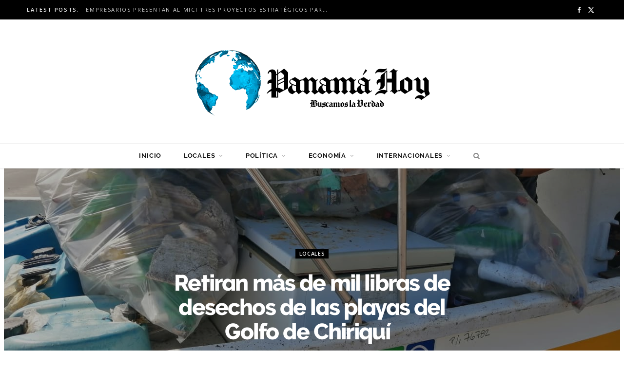

--- FILE ---
content_type: text/html; charset=UTF-8
request_url: https://panamahoy.com.pa/2022/04/01/retiran-mas-de-mil-libras-de-desechos-de-las-playas-del-golfo-de-chiriqui/
body_size: 23360
content:
<!DOCTYPE html>
<html lang="es">

<head>

	<meta charset="UTF-8" />
	<meta http-equiv="x-ua-compatible" content="ie=edge" />
	<meta name="viewport" content="width=device-width, initial-scale=1" />
	<link rel="pingback" href="https://panamahoy.com.pa/xmlrpc.php" />
	<link rel="profile" href="http://gmpg.org/xfn/11" />
	
	<meta name='robots' content='index, follow, max-image-preview:large, max-snippet:-1, max-video-preview:-1' />

	<!-- This site is optimized with the Yoast SEO plugin v26.5 - https://yoast.com/wordpress/plugins/seo/ -->
	<title>Retiran más de mil libras de desechos de las playas del Golfo de Chiriquí   - Panama Hoy</title><link rel="preload" as="image" imagesrcset="https://panamahoy.com.pa/wp-content/uploads/2022/04/IMG-20220330-WA0015-1024x768.jpg 1024w, https://panamahoy.com.pa/wp-content/uploads/2022/04/IMG-20220330-WA0015-300x225.jpg 300w, https://panamahoy.com.pa/wp-content/uploads/2022/04/IMG-20220330-WA0015-768x576.jpg 768w, https://panamahoy.com.pa/wp-content/uploads/2022/04/IMG-20220330-WA0015-175x131.jpg 175w, https://panamahoy.com.pa/wp-content/uploads/2022/04/IMG-20220330-WA0015-450x338.jpg 450w, https://panamahoy.com.pa/wp-content/uploads/2022/04/IMG-20220330-WA0015-1170x878.jpg 1170w, https://panamahoy.com.pa/wp-content/uploads/2022/04/IMG-20220330-WA0015.jpg 1280w" imagesizes="auto, (max-width: 1920px) 100vw, 1920px" /><link rel="preload" as="font" href="https://panamahoy.com.pa/wp-content/themes/cheerup/css/icons/fonts/ts-icons.woff2?v1.1" type="font/woff2" crossorigin="anonymous" />
	<link rel="canonical" href="https://panamahoy.com.pa/2022/04/01/retiran-mas-de-mil-libras-de-desechos-de-las-playas-del-golfo-de-chiriqui/" />
	<meta property="og:locale" content="es_ES" />
	<meta property="og:type" content="article" />
	<meta property="og:title" content="Retiran más de mil libras de desechos de las playas del Golfo de Chiriquí   - Panama Hoy" />
	<meta property="og:description" content="En una jornada de recolección de desechos, la agrupación Residentes y Amigos del Parque Nacional Marino Golfo de Chiriquí (RAPNMGCh),&nbsp; junto a los guardaparques del Ministerio de Ambiente (MiAMBIENTE) lograron retirar de las costas y playas unas mil libras de basura.&nbsp; “Estos llegan acá producto de las corrientes marinas debido a que son mal depositadas" />
	<meta property="og:url" content="https://panamahoy.com.pa/2022/04/01/retiran-mas-de-mil-libras-de-desechos-de-las-playas-del-golfo-de-chiriqui/" />
	<meta property="og:site_name" content="Panama Hoy" />
	<meta property="article:published_time" content="2022-04-01T19:14:21+00:00" />
	<meta property="article:modified_time" content="2022-04-01T19:14:22+00:00" />
	<meta property="og:image" content="https://panamahoy.com.pa/wp-content/uploads/2022/04/IMG-20220330-WA0015.jpg" />
	<meta property="og:image:width" content="1280" />
	<meta property="og:image:height" content="960" />
	<meta property="og:image:type" content="image/jpeg" />
	<meta name="author" content="redaccion" />
	<meta name="twitter:card" content="summary_large_image" />
	<meta name="twitter:label1" content="Escrito por" />
	<meta name="twitter:data1" content="redaccion" />
	<meta name="twitter:label2" content="Tiempo de lectura" />
	<meta name="twitter:data2" content="2 minutos" />
	<script type="application/ld+json" class="yoast-schema-graph">{"@context":"https://schema.org","@graph":[{"@type":"Article","@id":"https://panamahoy.com.pa/2022/04/01/retiran-mas-de-mil-libras-de-desechos-de-las-playas-del-golfo-de-chiriqui/#article","isPartOf":{"@id":"https://panamahoy.com.pa/2022/04/01/retiran-mas-de-mil-libras-de-desechos-de-las-playas-del-golfo-de-chiriqui/"},"author":{"name":"redaccion","@id":"https://panamahoy.com.pa/#/schema/person/7990781cf28ebbc62d6b2ac701ece760"},"headline":"Retiran más de mil libras de desechos de las playas del Golfo de Chiriquí  ","datePublished":"2022-04-01T19:14:21+00:00","dateModified":"2022-04-01T19:14:22+00:00","mainEntityOfPage":{"@id":"https://panamahoy.com.pa/2022/04/01/retiran-mas-de-mil-libras-de-desechos-de-las-playas-del-golfo-de-chiriqui/"},"wordCount":265,"commentCount":0,"publisher":{"@id":"https://panamahoy.com.pa/#organization"},"image":{"@id":"https://panamahoy.com.pa/2022/04/01/retiran-mas-de-mil-libras-de-desechos-de-las-playas-del-golfo-de-chiriqui/#primaryimage"},"thumbnailUrl":"https://panamahoy.com.pa/wp-content/uploads/2022/04/IMG-20220330-WA0015.jpg","articleSection":["Locales"],"inLanguage":"es","potentialAction":[{"@type":"CommentAction","name":"Comment","target":["https://panamahoy.com.pa/2022/04/01/retiran-mas-de-mil-libras-de-desechos-de-las-playas-del-golfo-de-chiriqui/#respond"]}]},{"@type":"WebPage","@id":"https://panamahoy.com.pa/2022/04/01/retiran-mas-de-mil-libras-de-desechos-de-las-playas-del-golfo-de-chiriqui/","url":"https://panamahoy.com.pa/2022/04/01/retiran-mas-de-mil-libras-de-desechos-de-las-playas-del-golfo-de-chiriqui/","name":"Retiran más de mil libras de desechos de las playas del Golfo de Chiriquí   - Panama Hoy","isPartOf":{"@id":"https://panamahoy.com.pa/#website"},"primaryImageOfPage":{"@id":"https://panamahoy.com.pa/2022/04/01/retiran-mas-de-mil-libras-de-desechos-de-las-playas-del-golfo-de-chiriqui/#primaryimage"},"image":{"@id":"https://panamahoy.com.pa/2022/04/01/retiran-mas-de-mil-libras-de-desechos-de-las-playas-del-golfo-de-chiriqui/#primaryimage"},"thumbnailUrl":"https://panamahoy.com.pa/wp-content/uploads/2022/04/IMG-20220330-WA0015.jpg","datePublished":"2022-04-01T19:14:21+00:00","dateModified":"2022-04-01T19:14:22+00:00","breadcrumb":{"@id":"https://panamahoy.com.pa/2022/04/01/retiran-mas-de-mil-libras-de-desechos-de-las-playas-del-golfo-de-chiriqui/#breadcrumb"},"inLanguage":"es","potentialAction":[{"@type":"ReadAction","target":["https://panamahoy.com.pa/2022/04/01/retiran-mas-de-mil-libras-de-desechos-de-las-playas-del-golfo-de-chiriqui/"]}]},{"@type":"ImageObject","inLanguage":"es","@id":"https://panamahoy.com.pa/2022/04/01/retiran-mas-de-mil-libras-de-desechos-de-las-playas-del-golfo-de-chiriqui/#primaryimage","url":"https://panamahoy.com.pa/wp-content/uploads/2022/04/IMG-20220330-WA0015.jpg","contentUrl":"https://panamahoy.com.pa/wp-content/uploads/2022/04/IMG-20220330-WA0015.jpg","width":1280,"height":960},{"@type":"BreadcrumbList","@id":"https://panamahoy.com.pa/2022/04/01/retiran-mas-de-mil-libras-de-desechos-de-las-playas-del-golfo-de-chiriqui/#breadcrumb","itemListElement":[{"@type":"ListItem","position":1,"name":"Portada","item":"https://panamahoy.com.pa/"},{"@type":"ListItem","position":2,"name":"Retiran más de mil libras de desechos de las playas del Golfo de Chiriquí  "}]},{"@type":"WebSite","@id":"https://panamahoy.com.pa/#website","url":"https://panamahoy.com.pa/","name":"Panama Hoy","description":"Periódico Digital Panama hoy","publisher":{"@id":"https://panamahoy.com.pa/#organization"},"potentialAction":[{"@type":"SearchAction","target":{"@type":"EntryPoint","urlTemplate":"https://panamahoy.com.pa/?s={search_term_string}"},"query-input":{"@type":"PropertyValueSpecification","valueRequired":true,"valueName":"search_term_string"}}],"inLanguage":"es"},{"@type":"Organization","@id":"https://panamahoy.com.pa/#organization","name":"Panama Hoy","url":"https://panamahoy.com.pa/","logo":{"@type":"ImageObject","inLanguage":"es","@id":"https://panamahoy.com.pa/#/schema/logo/image/","url":"https://panamahoy.com.pa/wp-content/uploads/2022/02/Panama-Hoy-logo.png","contentUrl":"https://panamahoy.com.pa/wp-content/uploads/2022/02/Panama-Hoy-logo.png","width":864,"height":576,"caption":"Panama Hoy"},"image":{"@id":"https://panamahoy.com.pa/#/schema/logo/image/"}},{"@type":"Person","@id":"https://panamahoy.com.pa/#/schema/person/7990781cf28ebbc62d6b2ac701ece760","name":"redaccion","image":{"@type":"ImageObject","inLanguage":"es","@id":"https://panamahoy.com.pa/#/schema/person/image/","url":"https://secure.gravatar.com/avatar/0d0c500e391529eb5c2e6729ae88a5b513244ca3257056c4303b640dd58cbc62?s=96&d=mm&r=g","contentUrl":"https://secure.gravatar.com/avatar/0d0c500e391529eb5c2e6729ae88a5b513244ca3257056c4303b640dd58cbc62?s=96&d=mm&r=g","caption":"redaccion"},"sameAs":["https://panamahoy.com.pa/"],"url":"https://panamahoy.com.pa/author/redaccion/"}]}</script>
	<!-- / Yoast SEO plugin. -->


<link rel='dns-prefetch' href='//fonts.googleapis.com' />
<link rel="alternate" type="application/rss+xml" title="Panama  Hoy &raquo; Feed" href="https://panamahoy.com.pa/feed/" />
<link rel="alternate" type="application/rss+xml" title="Panama  Hoy &raquo; Feed de los comentarios" href="https://panamahoy.com.pa/comments/feed/" />
<link rel="alternate" type="application/rss+xml" title="Panama  Hoy &raquo; Comentario Retiran más de mil libras de desechos de las playas del Golfo de Chiriquí   del feed" href="https://panamahoy.com.pa/2022/04/01/retiran-mas-de-mil-libras-de-desechos-de-las-playas-del-golfo-de-chiriqui/feed/" />
<link rel="alternate" title="oEmbed (JSON)" type="application/json+oembed" href="https://panamahoy.com.pa/wp-json/oembed/1.0/embed?url=https%3A%2F%2Fpanamahoy.com.pa%2F2022%2F04%2F01%2Fretiran-mas-de-mil-libras-de-desechos-de-las-playas-del-golfo-de-chiriqui%2F" />
<link rel="alternate" title="oEmbed (XML)" type="text/xml+oembed" href="https://panamahoy.com.pa/wp-json/oembed/1.0/embed?url=https%3A%2F%2Fpanamahoy.com.pa%2F2022%2F04%2F01%2Fretiran-mas-de-mil-libras-de-desechos-de-las-playas-del-golfo-de-chiriqui%2F&#038;format=xml" />
<style id='wp-img-auto-sizes-contain-inline-css' type='text/css'>
img:is([sizes=auto i],[sizes^="auto," i]){contain-intrinsic-size:3000px 1500px}
/*# sourceURL=wp-img-auto-sizes-contain-inline-css */
</style>
<style id='wp-emoji-styles-inline-css' type='text/css'>

	img.wp-smiley, img.emoji {
		display: inline !important;
		border: none !important;
		box-shadow: none !important;
		height: 1em !important;
		width: 1em !important;
		margin: 0 0.07em !important;
		vertical-align: -0.1em !important;
		background: none !important;
		padding: 0 !important;
	}
/*# sourceURL=wp-emoji-styles-inline-css */
</style>
<style id='wp-block-library-inline-css' type='text/css'>
:root{--wp-block-synced-color:#7a00df;--wp-block-synced-color--rgb:122,0,223;--wp-bound-block-color:var(--wp-block-synced-color);--wp-editor-canvas-background:#ddd;--wp-admin-theme-color:#007cba;--wp-admin-theme-color--rgb:0,124,186;--wp-admin-theme-color-darker-10:#006ba1;--wp-admin-theme-color-darker-10--rgb:0,107,160.5;--wp-admin-theme-color-darker-20:#005a87;--wp-admin-theme-color-darker-20--rgb:0,90,135;--wp-admin-border-width-focus:2px}@media (min-resolution:192dpi){:root{--wp-admin-border-width-focus:1.5px}}.wp-element-button{cursor:pointer}:root .has-very-light-gray-background-color{background-color:#eee}:root .has-very-dark-gray-background-color{background-color:#313131}:root .has-very-light-gray-color{color:#eee}:root .has-very-dark-gray-color{color:#313131}:root .has-vivid-green-cyan-to-vivid-cyan-blue-gradient-background{background:linear-gradient(135deg,#00d084,#0693e3)}:root .has-purple-crush-gradient-background{background:linear-gradient(135deg,#34e2e4,#4721fb 50%,#ab1dfe)}:root .has-hazy-dawn-gradient-background{background:linear-gradient(135deg,#faaca8,#dad0ec)}:root .has-subdued-olive-gradient-background{background:linear-gradient(135deg,#fafae1,#67a671)}:root .has-atomic-cream-gradient-background{background:linear-gradient(135deg,#fdd79a,#004a59)}:root .has-nightshade-gradient-background{background:linear-gradient(135deg,#330968,#31cdcf)}:root .has-midnight-gradient-background{background:linear-gradient(135deg,#020381,#2874fc)}:root{--wp--preset--font-size--normal:16px;--wp--preset--font-size--huge:42px}.has-regular-font-size{font-size:1em}.has-larger-font-size{font-size:2.625em}.has-normal-font-size{font-size:var(--wp--preset--font-size--normal)}.has-huge-font-size{font-size:var(--wp--preset--font-size--huge)}.has-text-align-center{text-align:center}.has-text-align-left{text-align:left}.has-text-align-right{text-align:right}.has-fit-text{white-space:nowrap!important}#end-resizable-editor-section{display:none}.aligncenter{clear:both}.items-justified-left{justify-content:flex-start}.items-justified-center{justify-content:center}.items-justified-right{justify-content:flex-end}.items-justified-space-between{justify-content:space-between}.screen-reader-text{border:0;clip-path:inset(50%);height:1px;margin:-1px;overflow:hidden;padding:0;position:absolute;width:1px;word-wrap:normal!important}.screen-reader-text:focus{background-color:#ddd;clip-path:none;color:#444;display:block;font-size:1em;height:auto;left:5px;line-height:normal;padding:15px 23px 14px;text-decoration:none;top:5px;width:auto;z-index:100000}html :where(.has-border-color){border-style:solid}html :where([style*=border-top-color]){border-top-style:solid}html :where([style*=border-right-color]){border-right-style:solid}html :where([style*=border-bottom-color]){border-bottom-style:solid}html :where([style*=border-left-color]){border-left-style:solid}html :where([style*=border-width]){border-style:solid}html :where([style*=border-top-width]){border-top-style:solid}html :where([style*=border-right-width]){border-right-style:solid}html :where([style*=border-bottom-width]){border-bottom-style:solid}html :where([style*=border-left-width]){border-left-style:solid}html :where(img[class*=wp-image-]){height:auto;max-width:100%}:where(figure){margin:0 0 1em}html :where(.is-position-sticky){--wp-admin--admin-bar--position-offset:var(--wp-admin--admin-bar--height,0px)}@media screen and (max-width:600px){html :where(.is-position-sticky){--wp-admin--admin-bar--position-offset:0px}}

/*# sourceURL=wp-block-library-inline-css */
</style><style id='global-styles-inline-css' type='text/css'>
:root{--wp--preset--aspect-ratio--square: 1;--wp--preset--aspect-ratio--4-3: 4/3;--wp--preset--aspect-ratio--3-4: 3/4;--wp--preset--aspect-ratio--3-2: 3/2;--wp--preset--aspect-ratio--2-3: 2/3;--wp--preset--aspect-ratio--16-9: 16/9;--wp--preset--aspect-ratio--9-16: 9/16;--wp--preset--color--black: #000000;--wp--preset--color--cyan-bluish-gray: #abb8c3;--wp--preset--color--white: #ffffff;--wp--preset--color--pale-pink: #f78da7;--wp--preset--color--vivid-red: #cf2e2e;--wp--preset--color--luminous-vivid-orange: #ff6900;--wp--preset--color--luminous-vivid-amber: #fcb900;--wp--preset--color--light-green-cyan: #7bdcb5;--wp--preset--color--vivid-green-cyan: #00d084;--wp--preset--color--pale-cyan-blue: #8ed1fc;--wp--preset--color--vivid-cyan-blue: #0693e3;--wp--preset--color--vivid-purple: #9b51e0;--wp--preset--gradient--vivid-cyan-blue-to-vivid-purple: linear-gradient(135deg,rgb(6,147,227) 0%,rgb(155,81,224) 100%);--wp--preset--gradient--light-green-cyan-to-vivid-green-cyan: linear-gradient(135deg,rgb(122,220,180) 0%,rgb(0,208,130) 100%);--wp--preset--gradient--luminous-vivid-amber-to-luminous-vivid-orange: linear-gradient(135deg,rgb(252,185,0) 0%,rgb(255,105,0) 100%);--wp--preset--gradient--luminous-vivid-orange-to-vivid-red: linear-gradient(135deg,rgb(255,105,0) 0%,rgb(207,46,46) 100%);--wp--preset--gradient--very-light-gray-to-cyan-bluish-gray: linear-gradient(135deg,rgb(238,238,238) 0%,rgb(169,184,195) 100%);--wp--preset--gradient--cool-to-warm-spectrum: linear-gradient(135deg,rgb(74,234,220) 0%,rgb(151,120,209) 20%,rgb(207,42,186) 40%,rgb(238,44,130) 60%,rgb(251,105,98) 80%,rgb(254,248,76) 100%);--wp--preset--gradient--blush-light-purple: linear-gradient(135deg,rgb(255,206,236) 0%,rgb(152,150,240) 100%);--wp--preset--gradient--blush-bordeaux: linear-gradient(135deg,rgb(254,205,165) 0%,rgb(254,45,45) 50%,rgb(107,0,62) 100%);--wp--preset--gradient--luminous-dusk: linear-gradient(135deg,rgb(255,203,112) 0%,rgb(199,81,192) 50%,rgb(65,88,208) 100%);--wp--preset--gradient--pale-ocean: linear-gradient(135deg,rgb(255,245,203) 0%,rgb(182,227,212) 50%,rgb(51,167,181) 100%);--wp--preset--gradient--electric-grass: linear-gradient(135deg,rgb(202,248,128) 0%,rgb(113,206,126) 100%);--wp--preset--gradient--midnight: linear-gradient(135deg,rgb(2,3,129) 0%,rgb(40,116,252) 100%);--wp--preset--font-size--small: 13px;--wp--preset--font-size--medium: 20px;--wp--preset--font-size--large: 36px;--wp--preset--font-size--x-large: 42px;--wp--preset--spacing--20: 0.44rem;--wp--preset--spacing--30: 0.67rem;--wp--preset--spacing--40: 1rem;--wp--preset--spacing--50: 1.5rem;--wp--preset--spacing--60: 2.25rem;--wp--preset--spacing--70: 3.38rem;--wp--preset--spacing--80: 5.06rem;--wp--preset--shadow--natural: 6px 6px 9px rgba(0, 0, 0, 0.2);--wp--preset--shadow--deep: 12px 12px 50px rgba(0, 0, 0, 0.4);--wp--preset--shadow--sharp: 6px 6px 0px rgba(0, 0, 0, 0.2);--wp--preset--shadow--outlined: 6px 6px 0px -3px rgb(255, 255, 255), 6px 6px rgb(0, 0, 0);--wp--preset--shadow--crisp: 6px 6px 0px rgb(0, 0, 0);}:where(.is-layout-flex){gap: 0.5em;}:where(.is-layout-grid){gap: 0.5em;}body .is-layout-flex{display: flex;}.is-layout-flex{flex-wrap: wrap;align-items: center;}.is-layout-flex > :is(*, div){margin: 0;}body .is-layout-grid{display: grid;}.is-layout-grid > :is(*, div){margin: 0;}:where(.wp-block-columns.is-layout-flex){gap: 2em;}:where(.wp-block-columns.is-layout-grid){gap: 2em;}:where(.wp-block-post-template.is-layout-flex){gap: 1.25em;}:where(.wp-block-post-template.is-layout-grid){gap: 1.25em;}.has-black-color{color: var(--wp--preset--color--black) !important;}.has-cyan-bluish-gray-color{color: var(--wp--preset--color--cyan-bluish-gray) !important;}.has-white-color{color: var(--wp--preset--color--white) !important;}.has-pale-pink-color{color: var(--wp--preset--color--pale-pink) !important;}.has-vivid-red-color{color: var(--wp--preset--color--vivid-red) !important;}.has-luminous-vivid-orange-color{color: var(--wp--preset--color--luminous-vivid-orange) !important;}.has-luminous-vivid-amber-color{color: var(--wp--preset--color--luminous-vivid-amber) !important;}.has-light-green-cyan-color{color: var(--wp--preset--color--light-green-cyan) !important;}.has-vivid-green-cyan-color{color: var(--wp--preset--color--vivid-green-cyan) !important;}.has-pale-cyan-blue-color{color: var(--wp--preset--color--pale-cyan-blue) !important;}.has-vivid-cyan-blue-color{color: var(--wp--preset--color--vivid-cyan-blue) !important;}.has-vivid-purple-color{color: var(--wp--preset--color--vivid-purple) !important;}.has-black-background-color{background-color: var(--wp--preset--color--black) !important;}.has-cyan-bluish-gray-background-color{background-color: var(--wp--preset--color--cyan-bluish-gray) !important;}.has-white-background-color{background-color: var(--wp--preset--color--white) !important;}.has-pale-pink-background-color{background-color: var(--wp--preset--color--pale-pink) !important;}.has-vivid-red-background-color{background-color: var(--wp--preset--color--vivid-red) !important;}.has-luminous-vivid-orange-background-color{background-color: var(--wp--preset--color--luminous-vivid-orange) !important;}.has-luminous-vivid-amber-background-color{background-color: var(--wp--preset--color--luminous-vivid-amber) !important;}.has-light-green-cyan-background-color{background-color: var(--wp--preset--color--light-green-cyan) !important;}.has-vivid-green-cyan-background-color{background-color: var(--wp--preset--color--vivid-green-cyan) !important;}.has-pale-cyan-blue-background-color{background-color: var(--wp--preset--color--pale-cyan-blue) !important;}.has-vivid-cyan-blue-background-color{background-color: var(--wp--preset--color--vivid-cyan-blue) !important;}.has-vivid-purple-background-color{background-color: var(--wp--preset--color--vivid-purple) !important;}.has-black-border-color{border-color: var(--wp--preset--color--black) !important;}.has-cyan-bluish-gray-border-color{border-color: var(--wp--preset--color--cyan-bluish-gray) !important;}.has-white-border-color{border-color: var(--wp--preset--color--white) !important;}.has-pale-pink-border-color{border-color: var(--wp--preset--color--pale-pink) !important;}.has-vivid-red-border-color{border-color: var(--wp--preset--color--vivid-red) !important;}.has-luminous-vivid-orange-border-color{border-color: var(--wp--preset--color--luminous-vivid-orange) !important;}.has-luminous-vivid-amber-border-color{border-color: var(--wp--preset--color--luminous-vivid-amber) !important;}.has-light-green-cyan-border-color{border-color: var(--wp--preset--color--light-green-cyan) !important;}.has-vivid-green-cyan-border-color{border-color: var(--wp--preset--color--vivid-green-cyan) !important;}.has-pale-cyan-blue-border-color{border-color: var(--wp--preset--color--pale-cyan-blue) !important;}.has-vivid-cyan-blue-border-color{border-color: var(--wp--preset--color--vivid-cyan-blue) !important;}.has-vivid-purple-border-color{border-color: var(--wp--preset--color--vivid-purple) !important;}.has-vivid-cyan-blue-to-vivid-purple-gradient-background{background: var(--wp--preset--gradient--vivid-cyan-blue-to-vivid-purple) !important;}.has-light-green-cyan-to-vivid-green-cyan-gradient-background{background: var(--wp--preset--gradient--light-green-cyan-to-vivid-green-cyan) !important;}.has-luminous-vivid-amber-to-luminous-vivid-orange-gradient-background{background: var(--wp--preset--gradient--luminous-vivid-amber-to-luminous-vivid-orange) !important;}.has-luminous-vivid-orange-to-vivid-red-gradient-background{background: var(--wp--preset--gradient--luminous-vivid-orange-to-vivid-red) !important;}.has-very-light-gray-to-cyan-bluish-gray-gradient-background{background: var(--wp--preset--gradient--very-light-gray-to-cyan-bluish-gray) !important;}.has-cool-to-warm-spectrum-gradient-background{background: var(--wp--preset--gradient--cool-to-warm-spectrum) !important;}.has-blush-light-purple-gradient-background{background: var(--wp--preset--gradient--blush-light-purple) !important;}.has-blush-bordeaux-gradient-background{background: var(--wp--preset--gradient--blush-bordeaux) !important;}.has-luminous-dusk-gradient-background{background: var(--wp--preset--gradient--luminous-dusk) !important;}.has-pale-ocean-gradient-background{background: var(--wp--preset--gradient--pale-ocean) !important;}.has-electric-grass-gradient-background{background: var(--wp--preset--gradient--electric-grass) !important;}.has-midnight-gradient-background{background: var(--wp--preset--gradient--midnight) !important;}.has-small-font-size{font-size: var(--wp--preset--font-size--small) !important;}.has-medium-font-size{font-size: var(--wp--preset--font-size--medium) !important;}.has-large-font-size{font-size: var(--wp--preset--font-size--large) !important;}.has-x-large-font-size{font-size: var(--wp--preset--font-size--x-large) !important;}
/*# sourceURL=global-styles-inline-css */
</style>

<style id='classic-theme-styles-inline-css' type='text/css'>
/*! This file is auto-generated */
.wp-block-button__link{color:#fff;background-color:#32373c;border-radius:9999px;box-shadow:none;text-decoration:none;padding:calc(.667em + 2px) calc(1.333em + 2px);font-size:1.125em}.wp-block-file__button{background:#32373c;color:#fff;text-decoration:none}
/*# sourceURL=/wp-includes/css/classic-themes.min.css */
</style>
<link rel='stylesheet' id='contact-form-7-css' href='https://panamahoy.com.pa/wp-content/plugins/contact-form-7/includes/css/styles.css?ver=6.1.4' type='text/css' media='all' />
<link rel='stylesheet' id='ctf_styles-css' href='https://panamahoy.com.pa/wp-content/plugins/custom-twitter-feeds/css/ctf-styles.min.css?ver=2.3.1' type='text/css' media='all' />
<link rel='stylesheet' id='cheerup-fonts-css' href='https://fonts.googleapis.com/css?family=Open+Sans%3A400%2C400i%2C600%2C700%7CLora%3A400i' type='text/css' media='all' />
<link rel='stylesheet' id='cheerup-core-css' href='https://panamahoy.com.pa/wp-content/themes/cheerup/style.css?ver=8.0.1' type='text/css' media='all' />
<link rel='stylesheet' id='cheerup-icons-css' href='https://panamahoy.com.pa/wp-content/themes/cheerup/css/icons/icons.css?ver=8.0.1' type='text/css' media='all' />
<link rel='stylesheet' id='cheerup-lightbox-css' href='https://panamahoy.com.pa/wp-content/themes/cheerup/css/lightbox.css?ver=8.0.1' type='text/css' media='all' />
<link rel='stylesheet' id='cheerup-skin-css' href='https://panamahoy.com.pa/wp-content/themes/cheerup/css/skin-bold.css?ver=8.0.1' type='text/css' media='all' />
<style id='cheerup-skin-inline-css' type='text/css'>
.sidebar .widget-title { background-color: #1e73be; }
.sidebar .widget-title { text-align: center; }
.main-footer .bg-wrap:before { background-repeat: no-repeat; background-position: center center; background-size: cover; background-image: url(https://panamahoy.com.pa/wp-content/uploads/2022/02/PTY853.jpg); }
.main-footer .bg-wrap:before { opacity: 0.2; }
.main-footer .lower-footer:not(._) { background: none; }


/*# sourceURL=cheerup-skin-inline-css */
</style>
<link rel='stylesheet' id='cheerup-font-raleway-css' href='https://panamahoy.com.pa/wp-content/themes/cheerup/css/fonts/raleway.css?ver=8.0.1' type='text/css' media='all' />
<link rel='stylesheet' id='upw_theme_standard-css' href='https://panamahoy.com.pa/wp-content/plugins/ultimate-posts-widget/css/upw-theme-standard.min.css?ver=6.9' type='text/css' media='all' />
<link rel='stylesheet' id='heateor_sss_frontend_css-css' href='https://panamahoy.com.pa/wp-content/plugins/sassy-social-share/public/css/sassy-social-share-public.css?ver=3.3.79' type='text/css' media='all' />
<style id='heateor_sss_frontend_css-inline-css' type='text/css'>
.heateor_sss_button_instagram span.heateor_sss_svg,a.heateor_sss_instagram span.heateor_sss_svg{background:radial-gradient(circle at 30% 107%,#fdf497 0,#fdf497 5%,#fd5949 45%,#d6249f 60%,#285aeb 90%)}.heateor_sss_horizontal_sharing .heateor_sss_svg,.heateor_sss_standard_follow_icons_container .heateor_sss_svg{color:#fff;border-width:0px;border-style:solid;border-color:transparent}.heateor_sss_horizontal_sharing .heateorSssTCBackground{color:#666}.heateor_sss_horizontal_sharing span.heateor_sss_svg:hover,.heateor_sss_standard_follow_icons_container span.heateor_sss_svg:hover{border-color:transparent;}.heateor_sss_vertical_sharing span.heateor_sss_svg,.heateor_sss_floating_follow_icons_container span.heateor_sss_svg{color:#fff;border-width:0px;border-style:solid;border-color:transparent;}.heateor_sss_vertical_sharing .heateorSssTCBackground{color:#666;}.heateor_sss_vertical_sharing span.heateor_sss_svg:hover,.heateor_sss_floating_follow_icons_container span.heateor_sss_svg:hover{border-color:transparent;}@media screen and (max-width:783px) {.heateor_sss_vertical_sharing{display:none!important}}
/*# sourceURL=heateor_sss_frontend_css-inline-css */
</style>
<link rel='stylesheet' id='wp-block-paragraph-css' href='https://panamahoy.com.pa/wp-includes/blocks/paragraph/style.min.css?ver=6.9' type='text/css' media='all' />
<script type="text/javascript" id="cheerup-lazy-inline-js-after">
/* <![CDATA[ */
/**
 * @copyright ThemeSphere
 * @preserve
 */
var BunyadLazy={};BunyadLazy.load=function(){function a(e,n){var t={};e.dataset.bgset&&e.dataset.sizes?(t.sizes=e.dataset.sizes,t.srcset=e.dataset.bgset):t.src=e.dataset.bgsrc,function(t){var a=t.dataset.ratio;if(0<a){const e=t.parentElement;if(e.classList.contains("media-ratio")){const n=e.style;n.getPropertyValue("--a-ratio")||(n.paddingBottom=100/a+"%")}}}(e);var a,o=document.createElement("img");for(a in o.onload=function(){var t="url('"+(o.currentSrc||o.src)+"')",a=e.style;a.backgroundImage!==t&&requestAnimationFrame(()=>{a.backgroundImage=t,n&&n()}),o.onload=null,o.onerror=null,o=null},o.onerror=o.onload,t)o.setAttribute(a,t[a]);o&&o.complete&&0<o.naturalWidth&&o.onload&&o.onload()}function e(t){t.dataset.loaded||a(t,()=>{document.dispatchEvent(new Event("lazyloaded")),t.dataset.loaded=1})}function n(t){"complete"===document.readyState?t():window.addEventListener("load",t)}return{initEarly:function(){var t,a=()=>{document.querySelectorAll(".img.bg-cover:not(.lazyload)").forEach(e)};"complete"!==document.readyState?(t=setInterval(a,150),n(()=>{a(),clearInterval(t)})):a()},callOnLoad:n,initBgImages:function(t){t&&n(()=>{document.querySelectorAll(".img.bg-cover").forEach(e)})},bgLoad:a}}(),BunyadLazy.load.initEarly();
//# sourceURL=cheerup-lazy-inline-js-after
/* ]]> */
</script>
<script type="text/javascript" src="https://panamahoy.com.pa/wp-includes/js/jquery/jquery.min.js?ver=3.7.1" id="jquery-core-js"></script>
<script type="text/javascript" src="https://panamahoy.com.pa/wp-includes/js/jquery/jquery-migrate.min.js?ver=3.4.1" id="jquery-migrate-js"></script>
<script></script><link rel="https://api.w.org/" href="https://panamahoy.com.pa/wp-json/" /><link rel="alternate" title="JSON" type="application/json" href="https://panamahoy.com.pa/wp-json/wp/v2/posts/2736" /><link rel="EditURI" type="application/rsd+xml" title="RSD" href="https://panamahoy.com.pa/xmlrpc.php?rsd" />
<meta name="generator" content="WordPress 6.9" />
<link rel='shortlink' href='https://panamahoy.com.pa/?p=2736' />
<!-- Analytics by WP Statistics - https://wp-statistics.com -->
<script>var Sphere_Plugin = {"ajaxurl":"https:\/\/panamahoy.com.pa\/wp-admin\/admin-ajax.php"};</script><noscript><style> .wpb_animate_when_almost_visible { opacity: 1; }</style></noscript>
</head>

<body class="wp-singular post-template-default single single-post postid-2736 single-format-standard wp-theme-cheerup right-sidebar layout-creative skin-bold has-lb has-lb-s wpb-js-composer js-comp-ver-7.9 vc_responsive">


<div class="main-wrap">

	
		
		
<header id="main-head" class="main-head head-nav-below nav-below nav-below-b has-search-modal">


	<div class="top-bar dark top-bar-b cf">
	
		<div class="top-bar-content ts-contain" data-sticky-bar="smart">
			<div class="wrap cf">
			
			<span class="mobile-nav"><i class="tsi tsi-bars"></i></span>
			
						
			<div class="posts-ticker">
				<span class="heading">Latest Posts:</span>

				<ul>
										
										
						<li><a href="https://panamahoy.com.pa/2025/12/13/empresarios-presentan-al-mici-tres-proyectos-estrategicos-para-su-expansion-comercial-en-panama/" title="Empresarios presentan al MICI tres proyectos estratégicos para su expansión comercial en Panamá">Empresarios presentan al MICI tres proyectos estratégicos para su expansión comercial en Panamá</a></li>
					
										
						<li><a href="https://panamahoy.com.pa/2025/12/13/l-a-masacre-de-nanjing-una-herida-imposible-de-curar-para-china/" title="L a masacre de Nanjing: Una herida imposible de curar para China.">L a masacre de Nanjing: Una herida imposible de curar para China.</a></li>
					
										
						<li><a href="https://panamahoy.com.pa/2025/12/13/presidencia-dice-presente-en-teleton-2025/" title="Presidencia dice presente en TELETON 2025">Presidencia dice presente en TELETON 2025</a></li>
					
										
						<li><a href="https://panamahoy.com.pa/2025/12/13/atlas-nacional-de-discapacidad-plataforma-digital-que-ofrece-radiografia-del-estado-del-pais-en-esta-materia/" title="Atlas Nacional de Discapacidad: Plataforma digital que ofrece radiografía del estado del país en esta materia.">Atlas Nacional de Discapacidad: Plataforma digital que ofrece radiografía del estado del país en esta materia.</a></li>
					
										
						<li><a href="https://panamahoy.com.pa/2025/12/11/el-dragon-asiatico-mira-a-america-latina-como-punto-de-una-estabilidad-internacional-y-desarrollo-compartido/" title="El Dragón Asiático mira a América Latina como punto de una estabilidad internacional y desarrollo compartido">El Dragón Asiático mira a América Latina como punto de una estabilidad internacional y desarrollo compartido</a></li>
					
										
						<li><a href="https://panamahoy.com.pa/2025/12/11/atando-cabos-710/" title="ATANDO CABOS">ATANDO CABOS</a></li>
					
										
						<li><a href="https://panamahoy.com.pa/2025/12/10/ser-mujer-estudiante-de-medicina-y-enfrentar-otra-barrera/" title="Ser mujer, estudiante de medicina y enfrentar otra barrera">Ser mujer, estudiante de medicina y enfrentar otra barrera</a></li>
					
										
						<li><a href="https://panamahoy.com.pa/2025/12/09/reconocen-a-panama-como-lider-en-pro-de-la-democracia/" title="Reconocen a Panamá como líder en  pro de la democracia">Reconocen a Panamá como líder en  pro de la democracia</a></li>
					
										
									</ul>
			</div>
			
						
						
			
						
			
			
	
		<ul class="social-icons cf">
		
					
			<li><a href="https://www.facebook.com/Panama-hoy-100667821474306/" class="tsi tsi-facebook" target="_blank"><span class="visuallyhidden">Facebook</span></a></li>
									
					
			<li><a href="https://mobile.twitter.com/panamahoy_" class="tsi tsi-twitter" target="_blank"><span class="visuallyhidden">X (Twitter)</span></a></li>
									
					
		</ul>
	
								
			</div>			
		</div>
		
	</div>
	<div class="inner ts-contain">
		<div class="wrap logo-wrap cf">
		
					<div class="title">
			
			<a href="https://panamahoy.com.pa/" title="Panama  Hoy" rel="home">
			
							
								
				<img src="https://panamahoy.com.pa/wp-content/uploads/2022/02/da326284bd867.gif" class="logo-image" alt="Panama  Hoy" srcset="https://panamahoy.com.pa/wp-content/uploads/2022/02/da326284bd867.gif ,https://panamahoy.com.pa/wp-content/uploads/2022/02/867-Recovered.gif 2x" width="504" height="144" />

						
			</a>
		
		</div>	
		</div>
	</div>
	
	<div class="navigation-wrap">
				
		<nav class="navigation navigation-main ts-contain below has-bg light" data-sticky-bar="smart">
			<div class="wrap">
				<div class="menu-main-menu-container"><ul id="menu-main-menu" class="menu"><li id="menu-item-1538" class="menu-item menu-item-type-custom menu-item-object-custom menu-item-home menu-item-1538"><a href="https://panamahoy.com.pa">Inicio</a></li>
<li id="menu-item-1549" class="menu-item menu-item-type-taxonomy menu-item-object-category current-post-ancestor current-menu-parent current-post-parent menu-cat-5 menu-item-has-children item-mega-menu menu-item-1549"><a href="https://panamahoy.com.pa/category/locales/">Locales</a><div class="sub-menu mega-menu wrap">

		
	
	<section class="column recent-posts">

			
<div class="posts-wrap" data-posts="5" data-id="5" data-page="1" data-pages="103">
	<div class="ts-row cf posts posts-1">

		
		<div class="column one-fifth post">
			
			<a href="https://panamahoy.com.pa/2025/12/07/alcaldia-de-penonome-y-cobre-panama-encienden-la-magia-navidena/" class="image-link media-ratio ratio-3-2"><span data-bgsrc="https://panamahoy.com.pa/wp-content/uploads/2025/12/IMG-20251206-WA01081-768x1024.jpg" class="img bg-cover wp-post-image attachment-cheerup-768 size-cheerup-768 lazyload" role="img" data-bgset="https://panamahoy.com.pa/wp-content/uploads/2025/12/IMG-20251206-WA01081-768x1024.jpg 768w, https://panamahoy.com.pa/wp-content/uploads/2025/12/IMG-20251206-WA01081-225x300.jpg 225w, https://panamahoy.com.pa/wp-content/uploads/2025/12/IMG-20251206-WA01081-1152x1536.jpg 1152w, https://panamahoy.com.pa/wp-content/uploads/2025/12/IMG-20251206-WA01081-1536x2048.jpg 1536w, https://panamahoy.com.pa/wp-content/uploads/2025/12/IMG-20251206-WA01081-175x233.jpg 175w, https://panamahoy.com.pa/wp-content/uploads/2025/12/IMG-20251206-WA01081-450x600.jpg 450w, https://panamahoy.com.pa/wp-content/uploads/2025/12/IMG-20251206-WA01081-1170x1560.jpg 1170w, https://panamahoy.com.pa/wp-content/uploads/2025/12/IMG-20251206-WA01081-1320x1760.jpg 1320w, https://panamahoy.com.pa/wp-content/uploads/2025/12/IMG-20251206-WA01081-scaled.jpg 1920w" data-sizes="(max-width: 270px) 100vw, 270px" title="Alcaldía de Penonomé y Cobre Panamá encienden la magia navideña ."></span></a>			
			<a href="https://panamahoy.com.pa/2025/12/07/alcaldia-de-penonome-y-cobre-panama-encienden-la-magia-navidena/" class="post-title">Alcaldía de Penonomé y Cobre Panamá encienden la magia navideña .</a>
	
			<div class="post-meta post-meta-b has-below"><div class="below meta-below"><a href="https://panamahoy.com.pa/2025/12/07/alcaldia-de-penonome-y-cobre-panama-encienden-la-magia-navidena/" class="meta-item date-link">
						<time class="post-date" datetime="2025-12-07T14:09:20-05:30">diciembre 7, 2025</time>
					</a></div></div>		</div>
		
		
		<div class="column one-fifth post">
			
			<a href="https://panamahoy.com.pa/2025/11/22/analizan-proyecto-de-rio-indio-en-la-asamblea/" class="image-link media-ratio ratio-3-2"><span data-bgsrc="https://panamahoy.com.pa/wp-content/uploads/2025/11/Screenshot_20251122_163321_WhatsApp-768x835.jpg" class="img bg-cover wp-post-image attachment-cheerup-768 size-cheerup-768 lazyload" role="img" data-bgset="https://panamahoy.com.pa/wp-content/uploads/2025/11/Screenshot_20251122_163321_WhatsApp-768x835.jpg 768w, https://panamahoy.com.pa/wp-content/uploads/2025/11/Screenshot_20251122_163321_WhatsApp-276x300.jpg 276w, https://panamahoy.com.pa/wp-content/uploads/2025/11/Screenshot_20251122_163321_WhatsApp-942x1024.jpg 942w, https://panamahoy.com.pa/wp-content/uploads/2025/11/Screenshot_20251122_163321_WhatsApp-175x190.jpg 175w, https://panamahoy.com.pa/wp-content/uploads/2025/11/Screenshot_20251122_163321_WhatsApp-450x489.jpg 450w, https://panamahoy.com.pa/wp-content/uploads/2025/11/Screenshot_20251122_163321_WhatsApp.jpg 1080w" data-sizes="(max-width: 270px) 100vw, 270px" title="Analizan proyecto de Río Indio en la Asamblea"></span></a>			
			<a href="https://panamahoy.com.pa/2025/11/22/analizan-proyecto-de-rio-indio-en-la-asamblea/" class="post-title">Analizan proyecto de Río Indio en la Asamblea</a>
	
			<div class="post-meta post-meta-b has-below"><div class="below meta-below"><a href="https://panamahoy.com.pa/2025/11/22/analizan-proyecto-de-rio-indio-en-la-asamblea/" class="meta-item date-link">
						<time class="post-date" datetime="2025-11-22T16:11:05-05:30">noviembre 22, 2025</time>
					</a></div></div>		</div>
		
		
		<div class="column one-fifth post">
			
			<a href="https://panamahoy.com.pa/2025/10/22/diputado-saldana-en-carrera-por-obtener-el-titulo-de-non-grato-en-chiriqui/" class="image-link media-ratio ratio-3-2"><span data-bgsrc="https://panamahoy.com.pa/wp-content/uploads/2025/10/agroferias-del-ima-2023jpg-768x432.webp" class="img bg-cover wp-post-image attachment-cheerup-768 size-cheerup-768 lazyload" role="img" data-bgset="https://panamahoy.com.pa/wp-content/uploads/2025/10/agroferias-del-ima-2023jpg-768x432.webp 768w, https://panamahoy.com.pa/wp-content/uploads/2025/10/agroferias-del-ima-2023jpg-300x169.webp 300w, https://panamahoy.com.pa/wp-content/uploads/2025/10/agroferias-del-ima-2023jpg-1024x576.webp 1024w, https://panamahoy.com.pa/wp-content/uploads/2025/10/agroferias-del-ima-2023jpg-450x253.webp 450w, https://panamahoy.com.pa/wp-content/uploads/2025/10/agroferias-del-ima-2023jpg-1170x658.webp 1170w, https://panamahoy.com.pa/wp-content/uploads/2025/10/agroferias-del-ima-2023jpg.webp 1200w" data-sizes="(max-width: 270px) 100vw, 270px" title="Diputado Saldaña en carrera por obtener el título de NON  GRATO en  Chiriquí."></span></a>			
			<a href="https://panamahoy.com.pa/2025/10/22/diputado-saldana-en-carrera-por-obtener-el-titulo-de-non-grato-en-chiriqui/" class="post-title">Diputado Saldaña en carrera por obtener el título de NON  GRATO en  Chiriquí.</a>
	
			<div class="post-meta post-meta-b has-below"><div class="below meta-below"><a href="https://panamahoy.com.pa/2025/10/22/diputado-saldana-en-carrera-por-obtener-el-titulo-de-non-grato-en-chiriqui/" class="meta-item date-link">
						<time class="post-date" datetime="2025-10-22T13:01:27-05:30">octubre 22, 2025</time>
					</a></div></div>		</div>
		
		
		<div class="column one-fifth post">
			
			<a href="https://panamahoy.com.pa/2025/10/17/mas-de-50-mil-libras-de-arroz-vendidas-y-miles-de-beneficiados-en-exitosa-feria-de-salud-y-agroferia-del-ima-en-pedregal/" class="image-link media-ratio ratio-3-2"><span data-bgsrc="https://panamahoy.com.pa/wp-content/uploads/2025/10/PHOTO-2025-10-17-15-13-51-3-e1760733054622-768x416.jpg" class="img bg-cover wp-post-image attachment-cheerup-768 size-cheerup-768 lazyload" role="img" data-bgset="https://panamahoy.com.pa/wp-content/uploads/2025/10/PHOTO-2025-10-17-15-13-51-3-e1760733054622-768x416.jpg 768w, https://panamahoy.com.pa/wp-content/uploads/2025/10/PHOTO-2025-10-17-15-13-51-3-e1760733054622-300x163.jpg 300w, https://panamahoy.com.pa/wp-content/uploads/2025/10/PHOTO-2025-10-17-15-13-51-3-e1760733054622-450x244.jpg 450w, https://panamahoy.com.pa/wp-content/uploads/2025/10/PHOTO-2025-10-17-15-13-51-3-e1760733054622.jpg 1024w" data-sizes="auto, (max-width: 270px) 100vw, 270px" title="Más de 50 mil libras de arroz vendidas y miles de beneficiados en exitosa Feria de Salud y Agroferia del IMA en Pedregal"></span></a>			
			<a href="https://panamahoy.com.pa/2025/10/17/mas-de-50-mil-libras-de-arroz-vendidas-y-miles-de-beneficiados-en-exitosa-feria-de-salud-y-agroferia-del-ima-en-pedregal/" class="post-title">Más de 50 mil libras de arroz vendidas y miles de beneficiados en exitosa Feria de Salud y Agroferia del IMA en Pedregal</a>
	
			<div class="post-meta post-meta-b has-below"><div class="below meta-below"><a href="https://panamahoy.com.pa/2025/10/17/mas-de-50-mil-libras-de-arroz-vendidas-y-miles-de-beneficiados-en-exitosa-feria-de-salud-y-agroferia-del-ima-en-pedregal/" class="meta-item date-link">
						<time class="post-date" datetime="2025-10-17T15:01:12-05:30">octubre 17, 2025</time>
					</a></div></div>		</div>
		
		
		<div class="column one-fifth post">
			
			<a href="https://panamahoy.com.pa/2025/10/16/gobierno-nacional-impulsa-modernizacion-vial-en-aguadulce-con-la-rehabilitacion-de-106-calles/" class="image-link media-ratio ratio-3-2"><span data-bgsrc="https://panamahoy.com.pa/wp-content/uploads/2025/10/8-e1760632449540-768x474.jpg" class="img bg-cover wp-post-image attachment-cheerup-768 size-cheerup-768 lazyload" role="img" data-bgset="https://panamahoy.com.pa/wp-content/uploads/2025/10/8-e1760632449540-768x474.jpg 768w, https://panamahoy.com.pa/wp-content/uploads/2025/10/8-e1760632449540-300x185.jpg 300w, https://panamahoy.com.pa/wp-content/uploads/2025/10/8-e1760632449540-1024x631.jpg 1024w, https://panamahoy.com.pa/wp-content/uploads/2025/10/8-e1760632449540-1536x947.jpg 1536w, https://panamahoy.com.pa/wp-content/uploads/2025/10/8-e1760632449540-175x108.jpg 175w, https://panamahoy.com.pa/wp-content/uploads/2025/10/8-e1760632449540-450x277.jpg 450w, https://panamahoy.com.pa/wp-content/uploads/2025/10/8-e1760632449540-1170x721.jpg 1170w, https://panamahoy.com.pa/wp-content/uploads/2025/10/8-e1760632449540-1320x814.jpg 1320w, https://panamahoy.com.pa/wp-content/uploads/2025/10/8-e1760632449540.jpg 1599w" data-sizes="auto, (max-width: 270px) 100vw, 270px" title="Gobierno Nacional impulsa modernización vial en Aguadulce con la rehabilitación de 106 calles"></span></a>			
			<a href="https://panamahoy.com.pa/2025/10/16/gobierno-nacional-impulsa-modernizacion-vial-en-aguadulce-con-la-rehabilitacion-de-106-calles/" class="post-title">Gobierno Nacional impulsa modernización vial en Aguadulce con la rehabilitación de 106 calles</a>
	
			<div class="post-meta post-meta-b has-below"><div class="below meta-below"><a href="https://panamahoy.com.pa/2025/10/16/gobierno-nacional-impulsa-modernizacion-vial-en-aguadulce-con-la-rehabilitacion-de-106-calles/" class="meta-item date-link">
						<time class="post-date" datetime="2025-10-16T11:04:27-05:30">octubre 16, 2025</time>
					</a></div></div>		</div>
		
		</div>
</div>
		<div class="navigate">
			<a href="#" class="show-prev disabled"><i class="tsi tsi-angle-left"></i><span class="visuallyhidden">Previous</span></a>
			<a href="#" class="show-next"><i class="tsi tsi-angle-right"></i><span class="visuallyhidden">Next</span></a>
		</div>
		
	</section>

</div></li>
<li id="menu-item-1546" class="menu-item menu-item-type-taxonomy menu-item-object-category menu-cat-3 menu-item-has-children item-mega-menu menu-item-1546"><a href="https://panamahoy.com.pa/category/politica/">Política</a><div class="sub-menu mega-menu wrap">

		
	
	<section class="column recent-posts">

			
<div class="posts-wrap" data-posts="5" data-id="3" data-page="1" data-pages="28">
	<div class="ts-row cf posts posts-1">

		
		<div class="column one-fifth post">
			
			<a href="https://panamahoy.com.pa/2025/11/24/no-todo-esta-dicho-en-el-panamenismo/" class="image-link media-ratio ratio-3-2"><span data-bgsrc="https://panamahoy.com.pa/wp-content/uploads/2025/11/Screenshot_20251124_153416_Chrome-768x663.jpg" class="img bg-cover wp-post-image attachment-cheerup-768 size-cheerup-768 lazyload" role="img" data-bgset="https://panamahoy.com.pa/wp-content/uploads/2025/11/Screenshot_20251124_153416_Chrome-768x663.jpg 768w, https://panamahoy.com.pa/wp-content/uploads/2025/11/Screenshot_20251124_153416_Chrome-300x259.jpg 300w, https://panamahoy.com.pa/wp-content/uploads/2025/11/Screenshot_20251124_153416_Chrome-1024x884.jpg 1024w, https://panamahoy.com.pa/wp-content/uploads/2025/11/Screenshot_20251124_153416_Chrome-450x388.jpg 450w, https://panamahoy.com.pa/wp-content/uploads/2025/11/Screenshot_20251124_153416_Chrome.jpg 1080w" data-sizes="auto, (max-width: 270px) 100vw, 270px" title="No todo está dicho en el Panameñismo"></span></a>			
			<a href="https://panamahoy.com.pa/2025/11/24/no-todo-esta-dicho-en-el-panamenismo/" class="post-title">No todo está dicho en el Panameñismo</a>
	
			<div class="post-meta post-meta-b has-below"><div class="below meta-below"><a href="https://panamahoy.com.pa/2025/11/24/no-todo-esta-dicho-en-el-panamenismo/" class="meta-item date-link">
						<time class="post-date" datetime="2025-11-24T15:21:50-05:30">noviembre 24, 2025</time>
					</a></div></div>		</div>
		
		
		<div class="column one-fifth post">
			
			<a href="https://panamahoy.com.pa/2025/11/22/arrasador-inicia-capacitacion-cd-en-veraguas/" class="image-link media-ratio ratio-3-2"><span data-bgsrc="https://panamahoy.com.pa/wp-content/uploads/2025/11/20251122_140412-768x388.jpg" class="img bg-cover wp-post-image attachment-cheerup-768 size-cheerup-768 lazyload" role="img" data-bgset="https://panamahoy.com.pa/wp-content/uploads/2025/11/20251122_140412-768x388.jpg 768w, https://panamahoy.com.pa/wp-content/uploads/2025/11/20251122_140412-1024x518.jpg 1024w, https://panamahoy.com.pa/wp-content/uploads/2025/11/20251122_140412-1536x776.jpg 1536w, https://panamahoy.com.pa/wp-content/uploads/2025/11/20251122_140412-2048x1035.jpg 2048w, https://panamahoy.com.pa/wp-content/uploads/2025/11/20251122_140412-450x227.jpg 450w, https://panamahoy.com.pa/wp-content/uploads/2025/11/20251122_140412-1170x591.jpg 1170w, https://panamahoy.com.pa/wp-content/uploads/2025/11/20251122_140412-1320x667.jpg 1320w" data-sizes="auto, (max-width: 270px) 100vw, 270px" title="¡ARRASADOR!                    Inicia capacitación CD, en Veraguas"></span></a>			
			<a href="https://panamahoy.com.pa/2025/11/22/arrasador-inicia-capacitacion-cd-en-veraguas/" class="post-title">¡ARRASADOR!                    Inicia capacitación CD, en Veraguas</a>
	
			<div class="post-meta post-meta-b has-below"><div class="below meta-below"><a href="https://panamahoy.com.pa/2025/11/22/arrasador-inicia-capacitacion-cd-en-veraguas/" class="meta-item date-link">
						<time class="post-date" datetime="2025-11-22T13:56:20-05:30">noviembre 22, 2025</time>
					</a></div></div>		</div>
		
		
		<div class="column one-fifth post">
			
			<a href="https://panamahoy.com.pa/2025/11/21/este-sabado-cambio-democratico-activado-en-veraguas/" class="image-link media-ratio ratio-3-2"><span data-bgsrc="https://panamahoy.com.pa/wp-content/uploads/2025/11/Screenshot_20251121_095507_Google-768x679.jpg" class="img bg-cover wp-post-image attachment-cheerup-768 size-cheerup-768 lazyload" role="img" data-bgset="https://panamahoy.com.pa/wp-content/uploads/2025/11/Screenshot_20251121_095507_Google-768x679.jpg 768w, https://panamahoy.com.pa/wp-content/uploads/2025/11/Screenshot_20251121_095507_Google-300x265.jpg 300w, https://panamahoy.com.pa/wp-content/uploads/2025/11/Screenshot_20251121_095507_Google-1024x905.jpg 1024w, https://panamahoy.com.pa/wp-content/uploads/2025/11/Screenshot_20251121_095507_Google-450x398.jpg 450w, https://panamahoy.com.pa/wp-content/uploads/2025/11/Screenshot_20251121_095507_Google.jpg 1080w" data-sizes="auto, (max-width: 270px) 100vw, 270px" title="Este sábado&#8230;                                                                          Cambio Democrático activado en Veraguas"></span></a>			
			<a href="https://panamahoy.com.pa/2025/11/21/este-sabado-cambio-democratico-activado-en-veraguas/" class="post-title">Este sábado&#8230;                                                                          Cambio Democrático activado en Veraguas</a>
	
			<div class="post-meta post-meta-b has-below"><div class="below meta-below"><a href="https://panamahoy.com.pa/2025/11/21/este-sabado-cambio-democratico-activado-en-veraguas/" class="meta-item date-link">
						<time class="post-date" datetime="2025-11-21T09:23:12-05:30">noviembre 21, 2025</time>
					</a></div></div>		</div>
		
		
		<div class="column one-fifth post">
			
			<a href="https://panamahoy.com.pa/2025/10/27/no-hemos-parado-de-trabajar-afirma-presidenta-del-cd-yanibel-abrego-al-conmemorar-su-primer-ano-al-frente-del-partido/" class="image-link media-ratio ratio-3-2"><span data-bgsrc="https://panamahoy.com.pa/wp-content/uploads/2025/10/Yanibel-Abrego-gana-elecciones-internas.-Redes-sociales.jpeg" class="img bg-cover wp-post-image attachment-large size-large lazyload" role="img" data-bgset="https://panamahoy.com.pa/wp-content/uploads/2025/10/Yanibel-Abrego-gana-elecciones-internas.-Redes-sociales.jpeg 680w, https://panamahoy.com.pa/wp-content/uploads/2025/10/Yanibel-Abrego-gana-elecciones-internas.-Redes-sociales-300x225.jpeg 300w, https://panamahoy.com.pa/wp-content/uploads/2025/10/Yanibel-Abrego-gana-elecciones-internas.-Redes-sociales-450x338.jpeg 450w" data-sizes="auto, (max-width: 270px) 100vw, 270px" title="¡No hemos parado de trabajar!                                               Afirma presidenta del CD Yanibel Abrego al conmemorar su primer año al frente del partido"></span></a>			
			<a href="https://panamahoy.com.pa/2025/10/27/no-hemos-parado-de-trabajar-afirma-presidenta-del-cd-yanibel-abrego-al-conmemorar-su-primer-ano-al-frente-del-partido/" class="post-title">¡No hemos parado de trabajar!                                               Afirma presidenta del CD Yanibel Abrego al conmemorar su primer año al frente del partido</a>
	
			<div class="post-meta post-meta-b has-below"><div class="below meta-below"><a href="https://panamahoy.com.pa/2025/10/27/no-hemos-parado-de-trabajar-afirma-presidenta-del-cd-yanibel-abrego-al-conmemorar-su-primer-ano-al-frente-del-partido/" class="meta-item date-link">
						<time class="post-date" datetime="2025-10-27T18:42:01-05:30">octubre 27, 2025</time>
					</a></div></div>		</div>
		
		
		<div class="column one-fifth post">
			
			<a href="https://panamahoy.com.pa/2025/10/12/no-vine-a-coleccionar-cargos-ni-a-acumular-poder-mi-meta-es-que-el-panamenismo-vuelva-a-ganar-afirma-carlos-raul-piad/" class="image-link media-ratio ratio-3-2"><span data-bgsrc="https://panamahoy.com.pa/wp-content/uploads/2025/10/IMG-20251012-WA0105-768x512.jpg" class="img bg-cover wp-post-image attachment-cheerup-768 size-cheerup-768 lazyload" role="img" data-bgset="https://panamahoy.com.pa/wp-content/uploads/2025/10/IMG-20251012-WA0105-768x512.jpg 768w, https://panamahoy.com.pa/wp-content/uploads/2025/10/IMG-20251012-WA0105-300x200.jpg 300w, https://panamahoy.com.pa/wp-content/uploads/2025/10/IMG-20251012-WA0105-1024x682.jpg 1024w, https://panamahoy.com.pa/wp-content/uploads/2025/10/IMG-20251012-WA0105-1536x1023.jpg 1536w, https://panamahoy.com.pa/wp-content/uploads/2025/10/IMG-20251012-WA0105-175x117.jpg 175w, https://panamahoy.com.pa/wp-content/uploads/2025/10/IMG-20251012-WA0105-450x300.jpg 450w, https://panamahoy.com.pa/wp-content/uploads/2025/10/IMG-20251012-WA0105-1170x780.jpg 1170w, https://panamahoy.com.pa/wp-content/uploads/2025/10/IMG-20251012-WA0105-270x180.jpg 270w, https://panamahoy.com.pa/wp-content/uploads/2025/10/IMG-20251012-WA0105-1320x879.jpg 1320w, https://panamahoy.com.pa/wp-content/uploads/2025/10/IMG-20251012-WA0105.jpg 1600w" data-sizes="auto, (max-width: 270px) 100vw, 270px" title="No vine a coleccionar cargos ni a acumular poder. Mi meta es que el panameñismo vuelva a ganar”, afirma Carlos Raúl Piad."></span></a>			
			<a href="https://panamahoy.com.pa/2025/10/12/no-vine-a-coleccionar-cargos-ni-a-acumular-poder-mi-meta-es-que-el-panamenismo-vuelva-a-ganar-afirma-carlos-raul-piad/" class="post-title">No vine a coleccionar cargos ni a acumular poder. Mi meta es que el panameñismo vuelva a ganar”, afirma Carlos Raúl Piad.</a>
	
			<div class="post-meta post-meta-b has-below"><div class="below meta-below"><a href="https://panamahoy.com.pa/2025/10/12/no-vine-a-coleccionar-cargos-ni-a-acumular-poder-mi-meta-es-que-el-panamenismo-vuelva-a-ganar-afirma-carlos-raul-piad/" class="meta-item date-link">
						<time class="post-date" datetime="2025-10-12T13:31:40-05:30">octubre 12, 2025</time>
					</a></div></div>		</div>
		
		</div>
</div>
		<div class="navigate">
			<a href="#" class="show-prev disabled"><i class="tsi tsi-angle-left"></i><span class="visuallyhidden">Previous</span></a>
			<a href="#" class="show-next"><i class="tsi tsi-angle-right"></i><span class="visuallyhidden">Next</span></a>
		</div>
		
	</section>

</div></li>
<li id="menu-item-1544" class="menu-item menu-item-type-taxonomy menu-item-object-category menu-cat-4 menu-item-has-children item-mega-menu menu-item-1544"><a href="https://panamahoy.com.pa/category/economia/">Economía</a><div class="sub-menu mega-menu wrap">

		
	
	<section class="column recent-posts">

			
<div class="posts-wrap" data-posts="5" data-id="4" data-page="1" data-pages="53">
	<div class="ts-row cf posts posts-1">

		
		<div class="column one-fifth post">
			
			<a href="https://panamahoy.com.pa/2025/12/13/empresarios-presentan-al-mici-tres-proyectos-estrategicos-para-su-expansion-comercial-en-panama/" class="image-link media-ratio ratio-3-2"><span data-bgsrc="https://panamahoy.com.pa/wp-content/uploads/2025/12/IMG-20251213-WA0206-768x512.jpg" class="img bg-cover wp-post-image attachment-cheerup-768 size-cheerup-768 lazyload" role="img" data-bgset="https://panamahoy.com.pa/wp-content/uploads/2025/12/IMG-20251213-WA0206-768x512.jpg 768w, https://panamahoy.com.pa/wp-content/uploads/2025/12/IMG-20251213-WA0206-300x200.jpg 300w, https://panamahoy.com.pa/wp-content/uploads/2025/12/IMG-20251213-WA0206-1024x682.jpg 1024w, https://panamahoy.com.pa/wp-content/uploads/2025/12/IMG-20251213-WA0206-1536x1023.jpg 1536w, https://panamahoy.com.pa/wp-content/uploads/2025/12/IMG-20251213-WA0206-175x117.jpg 175w, https://panamahoy.com.pa/wp-content/uploads/2025/12/IMG-20251213-WA0206-450x300.jpg 450w, https://panamahoy.com.pa/wp-content/uploads/2025/12/IMG-20251213-WA0206-1170x780.jpg 1170w, https://panamahoy.com.pa/wp-content/uploads/2025/12/IMG-20251213-WA0206-270x180.jpg 270w, https://panamahoy.com.pa/wp-content/uploads/2025/12/IMG-20251213-WA0206-1320x879.jpg 1320w, https://panamahoy.com.pa/wp-content/uploads/2025/12/IMG-20251213-WA0206.jpg 1600w" data-sizes="auto, (max-width: 270px) 100vw, 270px" title="Empresarios presentan al MICI tres proyectos estratégicos para su expansión comercial en Panamá"></span></a>			
			<a href="https://panamahoy.com.pa/2025/12/13/empresarios-presentan-al-mici-tres-proyectos-estrategicos-para-su-expansion-comercial-en-panama/" class="post-title">Empresarios presentan al MICI tres proyectos estratégicos para su expansión comercial en Panamá</a>
	
			<div class="post-meta post-meta-b has-below"><div class="below meta-below"><a href="https://panamahoy.com.pa/2025/12/13/empresarios-presentan-al-mici-tres-proyectos-estrategicos-para-su-expansion-comercial-en-panama/" class="meta-item date-link">
						<time class="post-date" datetime="2025-12-13T14:29:38-05:30">diciembre 13, 2025</time>
					</a></div></div>		</div>
		
		
		<div class="column one-fifth post">
			
			<a href="https://panamahoy.com.pa/2025/10/30/en-lanzamiento-de-la-alianza-incae-ficohosa-pdte-mulino-destaca-economia-panamena/" class="image-link media-ratio ratio-3-2"><span data-bgsrc="https://panamahoy.com.pa/wp-content/uploads/2025/05/Screenshot_20250524_084951_Google-768x599.jpg" class="img bg-cover wp-post-image attachment-cheerup-768 size-cheerup-768 lazyload" role="img" data-bgset="https://panamahoy.com.pa/wp-content/uploads/2025/05/Screenshot_20250524_084951_Google-768x599.jpg 768w, https://panamahoy.com.pa/wp-content/uploads/2025/05/Screenshot_20250524_084951_Google-300x234.jpg 300w, https://panamahoy.com.pa/wp-content/uploads/2025/05/Screenshot_20250524_084951_Google-1024x799.jpg 1024w, https://panamahoy.com.pa/wp-content/uploads/2025/05/Screenshot_20250524_084951_Google-450x351.jpg 450w, https://panamahoy.com.pa/wp-content/uploads/2025/05/Screenshot_20250524_084951_Google.jpg 1078w" data-sizes="auto, (max-width: 270px) 100vw, 270px" title="En lanzamiento de la alianza INCAE-FICOHOSA&#8230;Pdte  Mulino destaca economía panameña"></span></a>			
			<a href="https://panamahoy.com.pa/2025/10/30/en-lanzamiento-de-la-alianza-incae-ficohosa-pdte-mulino-destaca-economia-panamena/" class="post-title">En lanzamiento de la alianza INCAE-FICOHOSA&#8230;Pdte  Mulino destaca economía panameña</a>
	
			<div class="post-meta post-meta-b has-below"><div class="below meta-below"><a href="https://panamahoy.com.pa/2025/10/30/en-lanzamiento-de-la-alianza-incae-ficohosa-pdte-mulino-destaca-economia-panamena/" class="meta-item date-link">
						<time class="post-date" datetime="2025-10-30T07:14:57-05:30">octubre 30, 2025</time>
					</a></div></div>		</div>
		
		
		<div class="column one-fifth post">
			
			<a href="https://panamahoy.com.pa/2025/10/21/distribuidoras-electricas-son-multadas-por-la-asep-por-mas-de-18-millones-de-dolares/" class="image-link media-ratio ratio-3-2"><span data-bgsrc="https://panamahoy.com.pa/wp-content/uploads/2025/10/PHOTO-2025-10-21-11-48-46-1-e1761066966794-768x480.jpg" class="img bg-cover wp-post-image attachment-cheerup-768 size-cheerup-768 lazyload" role="img" data-bgset="https://panamahoy.com.pa/wp-content/uploads/2025/10/PHOTO-2025-10-21-11-48-46-1-e1761066966794-768x480.jpg 768w, https://panamahoy.com.pa/wp-content/uploads/2025/10/PHOTO-2025-10-21-11-48-46-1-e1761066966794-300x188.jpg 300w, https://panamahoy.com.pa/wp-content/uploads/2025/10/PHOTO-2025-10-21-11-48-46-1-e1761066966794-1024x640.jpg 1024w, https://panamahoy.com.pa/wp-content/uploads/2025/10/PHOTO-2025-10-21-11-48-46-1-e1761066966794-1536x960.jpg 1536w, https://panamahoy.com.pa/wp-content/uploads/2025/10/PHOTO-2025-10-21-11-48-46-1-e1761066966794-175x109.jpg 175w, https://panamahoy.com.pa/wp-content/uploads/2025/10/PHOTO-2025-10-21-11-48-46-1-e1761066966794-450x281.jpg 450w, https://panamahoy.com.pa/wp-content/uploads/2025/10/PHOTO-2025-10-21-11-48-46-1-e1761066966794-1170x731.jpg 1170w, https://panamahoy.com.pa/wp-content/uploads/2025/10/PHOTO-2025-10-21-11-48-46-1-e1761066966794-1320x825.jpg 1320w, https://panamahoy.com.pa/wp-content/uploads/2025/10/PHOTO-2025-10-21-11-48-46-1-e1761066966794.jpg 1600w" data-sizes="auto, (max-width: 270px) 100vw, 270px" title="Distribuidoras eléctricas son multadas por la ASEP por más de 18 millones de dólares"></span></a>			
			<a href="https://panamahoy.com.pa/2025/10/21/distribuidoras-electricas-son-multadas-por-la-asep-por-mas-de-18-millones-de-dolares/" class="post-title">Distribuidoras eléctricas son multadas por la ASEP por más de 18 millones de dólares</a>
	
			<div class="post-meta post-meta-b has-below"><div class="below meta-below"><a href="https://panamahoy.com.pa/2025/10/21/distribuidoras-electricas-son-multadas-por-la-asep-por-mas-de-18-millones-de-dolares/" class="meta-item date-link">
						<time class="post-date" datetime="2025-10-21T11:46:28-05:30">octubre 21, 2025</time>
					</a></div></div>		</div>
		
		
		<div class="column one-fifth post">
			
			<a href="https://panamahoy.com.pa/2025/10/15/panama-consolida-su-rol-como-epicentro-regional-de-estrategia-y-valoracion-empresarial/" class="image-link media-ratio ratio-3-2"><span data-bgsrc="https://panamahoy.com.pa/wp-content/uploads/2025/10/b7c24945-bf95-42de-bbad-1af76958548f-768x432.jpeg" class="img bg-cover wp-post-image attachment-cheerup-768 size-cheerup-768 lazyload" role="img" data-bgset="https://panamahoy.com.pa/wp-content/uploads/2025/10/b7c24945-bf95-42de-bbad-1af76958548f-768x432.jpeg 768w, https://panamahoy.com.pa/wp-content/uploads/2025/10/b7c24945-bf95-42de-bbad-1af76958548f-300x169.jpeg 300w, https://panamahoy.com.pa/wp-content/uploads/2025/10/b7c24945-bf95-42de-bbad-1af76958548f-1024x576.jpeg 1024w, https://panamahoy.com.pa/wp-content/uploads/2025/10/b7c24945-bf95-42de-bbad-1af76958548f-1536x864.jpeg 1536w, https://panamahoy.com.pa/wp-content/uploads/2025/10/b7c24945-bf95-42de-bbad-1af76958548f-450x253.jpeg 450w, https://panamahoy.com.pa/wp-content/uploads/2025/10/b7c24945-bf95-42de-bbad-1af76958548f-1170x658.jpeg 1170w, https://panamahoy.com.pa/wp-content/uploads/2025/10/b7c24945-bf95-42de-bbad-1af76958548f-1320x743.jpeg 1320w, https://panamahoy.com.pa/wp-content/uploads/2025/10/b7c24945-bf95-42de-bbad-1af76958548f.jpeg 1600w" data-sizes="auto, (max-width: 270px) 100vw, 270px" title="Panamá consolida su rol como epicentro regional de estrategia y valoración empresarial "></span></a>			
			<a href="https://panamahoy.com.pa/2025/10/15/panama-consolida-su-rol-como-epicentro-regional-de-estrategia-y-valoracion-empresarial/" class="post-title">Panamá consolida su rol como epicentro regional de estrategia y valoración empresarial </a>
	
			<div class="post-meta post-meta-b has-below"><div class="below meta-below"><a href="https://panamahoy.com.pa/2025/10/15/panama-consolida-su-rol-como-epicentro-regional-de-estrategia-y-valoracion-empresarial/" class="meta-item date-link">
						<time class="post-date" datetime="2025-10-15T14:52:58-05:30">octubre 15, 2025</time>
					</a></div></div>		</div>
		
		
		<div class="column one-fifth post">
			
			<a href="https://panamahoy.com.pa/2025/10/10/expertos-se-reuniran-en-panama-para-la-cumbre-regional-sobre-valuacion-y-estrategia-empresarial/" class="image-link media-ratio ratio-3-2"><span data-bgsrc="https://panamahoy.com.pa/wp-content/uploads/2025/10/PHOTO-2025-10-10-12-19-31-768x512.jpg" class="img bg-cover wp-post-image attachment-cheerup-768 size-cheerup-768 lazyload" role="img" data-bgset="https://panamahoy.com.pa/wp-content/uploads/2025/10/PHOTO-2025-10-10-12-19-31-768x512.jpg 768w, https://panamahoy.com.pa/wp-content/uploads/2025/10/PHOTO-2025-10-10-12-19-31-300x200.jpg 300w, https://panamahoy.com.pa/wp-content/uploads/2025/10/PHOTO-2025-10-10-12-19-31-1024x682.jpg 1024w, https://panamahoy.com.pa/wp-content/uploads/2025/10/PHOTO-2025-10-10-12-19-31-1536x1023.jpg 1536w, https://panamahoy.com.pa/wp-content/uploads/2025/10/PHOTO-2025-10-10-12-19-31-175x117.jpg 175w, https://panamahoy.com.pa/wp-content/uploads/2025/10/PHOTO-2025-10-10-12-19-31-450x300.jpg 450w, https://panamahoy.com.pa/wp-content/uploads/2025/10/PHOTO-2025-10-10-12-19-31-1170x780.jpg 1170w, https://panamahoy.com.pa/wp-content/uploads/2025/10/PHOTO-2025-10-10-12-19-31-270x180.jpg 270w, https://panamahoy.com.pa/wp-content/uploads/2025/10/PHOTO-2025-10-10-12-19-31-1320x879.jpg 1320w, https://panamahoy.com.pa/wp-content/uploads/2025/10/PHOTO-2025-10-10-12-19-31.jpg 1600w" data-sizes="auto, (max-width: 270px) 100vw, 270px" title="Expertos se reunirán en Panamá para la Cumbre Regional sobre Valuación y Estrategia Empresarial"></span></a>			
			<a href="https://panamahoy.com.pa/2025/10/10/expertos-se-reuniran-en-panama-para-la-cumbre-regional-sobre-valuacion-y-estrategia-empresarial/" class="post-title">Expertos se reunirán en Panamá para la Cumbre Regional sobre Valuación y Estrategia Empresarial</a>
	
			<div class="post-meta post-meta-b has-below"><div class="below meta-below"><a href="https://panamahoy.com.pa/2025/10/10/expertos-se-reuniran-en-panama-para-la-cumbre-regional-sobre-valuacion-y-estrategia-empresarial/" class="meta-item date-link">
						<time class="post-date" datetime="2025-10-10T15:55:16-05:30">octubre 10, 2025</time>
					</a></div></div>		</div>
		
		</div>
</div>
		<div class="navigate">
			<a href="#" class="show-prev disabled"><i class="tsi tsi-angle-left"></i><span class="visuallyhidden">Previous</span></a>
			<a href="#" class="show-next"><i class="tsi tsi-angle-right"></i><span class="visuallyhidden">Next</span></a>
		</div>
		
	</section>

</div></li>
<li id="menu-item-1547" class="menu-item menu-item-type-taxonomy menu-item-object-category menu-cat-2 menu-item-has-children item-mega-menu menu-item-1547"><a href="https://panamahoy.com.pa/category/internacionales/">Internacionales</a><div class="sub-menu mega-menu wrap">

		
	
	<section class="column recent-posts">

			
<div class="posts-wrap" data-posts="5" data-id="2" data-page="1" data-pages="93">
	<div class="ts-row cf posts posts-1">

		
		<div class="column one-fifth post">
			
			<a href="https://panamahoy.com.pa/2025/12/13/l-a-masacre-de-nanjing-una-herida-imposible-de-curar-para-china/" class="image-link media-ratio ratio-3-2"><span data-bgsrc="https://panamahoy.com.pa/wp-content/uploads/2025/12/Screenshot_20251213_133237_Chrome-768x584.jpg" class="img bg-cover wp-post-image attachment-cheerup-768 size-cheerup-768 lazyload" role="img" data-bgset="https://panamahoy.com.pa/wp-content/uploads/2025/12/Screenshot_20251213_133237_Chrome-768x584.jpg 768w, https://panamahoy.com.pa/wp-content/uploads/2025/12/Screenshot_20251213_133237_Chrome-300x228.jpg 300w, https://panamahoy.com.pa/wp-content/uploads/2025/12/Screenshot_20251213_133237_Chrome-1024x778.jpg 1024w, https://panamahoy.com.pa/wp-content/uploads/2025/12/Screenshot_20251213_133237_Chrome-450x342.jpg 450w, https://panamahoy.com.pa/wp-content/uploads/2025/12/Screenshot_20251213_133237_Chrome.jpg 1071w" data-sizes="auto, (max-width: 270px) 100vw, 270px" title="L a masacre de Nanjing: Una herida imposible de curar para China."></span></a>			
			<a href="https://panamahoy.com.pa/2025/12/13/l-a-masacre-de-nanjing-una-herida-imposible-de-curar-para-china/" class="post-title">L a masacre de Nanjing: Una herida imposible de curar para China.</a>
	
			<div class="post-meta post-meta-b has-below"><div class="below meta-below"><a href="https://panamahoy.com.pa/2025/12/13/l-a-masacre-de-nanjing-una-herida-imposible-de-curar-para-china/" class="meta-item date-link">
						<time class="post-date" datetime="2025-12-13T13:13:12-05:30">diciembre 13, 2025</time>
					</a></div></div>		</div>
		
		
		<div class="column one-fifth post">
			
			<a href="https://panamahoy.com.pa/2025/12/11/el-dragon-asiatico-mira-a-america-latina-como-punto-de-una-estabilidad-internacional-y-desarrollo-compartido/" class="image-link media-ratio ratio-3-2"><span data-bgsrc="https://panamahoy.com.pa/wp-content/uploads/2025/12/el-gran-768x506.jpg" class="img bg-cover wp-post-image attachment-cheerup-768 size-cheerup-768 lazyload" role="img" data-bgset="https://panamahoy.com.pa/wp-content/uploads/2025/12/el-gran-768x506.jpg 768w, https://panamahoy.com.pa/wp-content/uploads/2025/12/el-gran-300x198.jpg 300w, https://panamahoy.com.pa/wp-content/uploads/2025/12/el-gran-1024x674.jpg 1024w, https://panamahoy.com.pa/wp-content/uploads/2025/12/el-gran-1536x1011.jpg 1536w, https://panamahoy.com.pa/wp-content/uploads/2025/12/el-gran-2048x1348.jpg 2048w, https://panamahoy.com.pa/wp-content/uploads/2025/12/el-gran-175x115.jpg 175w, https://panamahoy.com.pa/wp-content/uploads/2025/12/el-gran-450x296.jpg 450w, https://panamahoy.com.pa/wp-content/uploads/2025/12/el-gran-1170x770.jpg 1170w, https://panamahoy.com.pa/wp-content/uploads/2025/12/el-gran-1320x869.jpg 1320w" data-sizes="auto, (max-width: 270px) 100vw, 270px" title="El Dragón Asiático mira a América Latina como punto de una estabilidad internacional y desarrollo compartido"></span></a>			
			<a href="https://panamahoy.com.pa/2025/12/11/el-dragon-asiatico-mira-a-america-latina-como-punto-de-una-estabilidad-internacional-y-desarrollo-compartido/" class="post-title">El Dragón Asiático mira a América Latina como punto de una estabilidad internacional y desarrollo compartido</a>
	
			<div class="post-meta post-meta-b has-below"><div class="below meta-below"><a href="https://panamahoy.com.pa/2025/12/11/el-dragon-asiatico-mira-a-america-latina-como-punto-de-una-estabilidad-internacional-y-desarrollo-compartido/" class="meta-item date-link">
						<time class="post-date" datetime="2025-12-11T08:02:48-05:30">diciembre 11, 2025</time>
					</a></div></div>		</div>
		
		
		<div class="column one-fifth post">
			
			<a href="https://panamahoy.com.pa/2025/12/09/reconocen-a-panama-como-lider-en-pro-de-la-democracia/" class="image-link media-ratio ratio-3-2"><span data-bgsrc="https://panamahoy.com.pa/wp-content/uploads/2025/12/motion_photo_7255769292775684523-768x576.jpg" class="img bg-cover wp-post-image attachment-cheerup-768 size-cheerup-768 lazyload" role="img" data-bgset="https://panamahoy.com.pa/wp-content/uploads/2025/12/motion_photo_7255769292775684523-768x576.jpg 768w, https://panamahoy.com.pa/wp-content/uploads/2025/12/motion_photo_7255769292775684523-300x225.jpg 300w, https://panamahoy.com.pa/wp-content/uploads/2025/12/motion_photo_7255769292775684523-1024x768.jpg 1024w, https://panamahoy.com.pa/wp-content/uploads/2025/12/motion_photo_7255769292775684523-1536x1152.jpg 1536w, https://panamahoy.com.pa/wp-content/uploads/2025/12/motion_photo_7255769292775684523-450x338.jpg 450w, https://panamahoy.com.pa/wp-content/uploads/2025/12/motion_photo_7255769292775684523-1170x878.jpg 1170w, https://panamahoy.com.pa/wp-content/uploads/2025/12/motion_photo_7255769292775684523-1320x990.jpg 1320w, https://panamahoy.com.pa/wp-content/uploads/2025/12/motion_photo_7255769292775684523.jpg 1600w" data-sizes="auto, (max-width: 270px) 100vw, 270px" title="Reconocen a Panamá como líder en  pro de la democracia"></span></a>			
			<a href="https://panamahoy.com.pa/2025/12/09/reconocen-a-panama-como-lider-en-pro-de-la-democracia/" class="post-title">Reconocen a Panamá como líder en  pro de la democracia</a>
	
			<div class="post-meta post-meta-b has-below"><div class="below meta-below"><a href="https://panamahoy.com.pa/2025/12/09/reconocen-a-panama-como-lider-en-pro-de-la-democracia/" class="meta-item date-link">
						<time class="post-date" datetime="2025-12-09T21:11:15-05:30">diciembre 9, 2025</time>
					</a></div></div>		</div>
		
		
		<div class="column one-fifth post">
			
			<a href="https://panamahoy.com.pa/2025/12/08/llego-mulino-a-noruega/" class="image-link media-ratio ratio-3-2"><span data-bgsrc="https://panamahoy.com.pa/wp-content/uploads/2025/12/IMG-20251208-WA0024-768x504.jpg" class="img bg-cover wp-post-image attachment-cheerup-768 size-cheerup-768 lazyload" role="img" data-bgset="https://panamahoy.com.pa/wp-content/uploads/2025/12/IMG-20251208-WA0024-768x504.jpg 768w, https://panamahoy.com.pa/wp-content/uploads/2025/12/IMG-20251208-WA0024-300x197.jpg 300w, https://panamahoy.com.pa/wp-content/uploads/2025/12/IMG-20251208-WA0024-1024x672.jpg 1024w, https://panamahoy.com.pa/wp-content/uploads/2025/12/IMG-20251208-WA0024-1536x1008.jpg 1536w, https://panamahoy.com.pa/wp-content/uploads/2025/12/IMG-20251208-WA0024-2048x1345.jpg 2048w, https://panamahoy.com.pa/wp-content/uploads/2025/12/IMG-20251208-WA0024-175x115.jpg 175w, https://panamahoy.com.pa/wp-content/uploads/2025/12/IMG-20251208-WA0024-450x295.jpg 450w, https://panamahoy.com.pa/wp-content/uploads/2025/12/IMG-20251208-WA0024-1170x768.jpg 1170w, https://panamahoy.com.pa/wp-content/uploads/2025/12/IMG-20251208-WA0024-1320x867.jpg 1320w" data-sizes="auto, (max-width: 270px) 100vw, 270px" title="Llegó Mulino a Noruega"></span></a>			
			<a href="https://panamahoy.com.pa/2025/12/08/llego-mulino-a-noruega/" class="post-title">Llegó Mulino a Noruega</a>
	
			<div class="post-meta post-meta-b has-below"><div class="below meta-below"><a href="https://panamahoy.com.pa/2025/12/08/llego-mulino-a-noruega/" class="meta-item date-link">
						<time class="post-date" datetime="2025-12-08T07:29:59-05:30">diciembre 8, 2025</time>
					</a></div></div>		</div>
		
		
		<div class="column one-fifth post">
			
			<a href="https://panamahoy.com.pa/2025/12/03/increible-china-podria-haber-sido-el-hogar-de-los-primeros-felinos-domesticos/" class="image-link media-ratio ratio-3-2"><span data-bgsrc="https://panamahoy.com.pa/wp-content/uploads/2025/12/fotos-de-gatitos-8-5-768x480.jpg" class="img bg-cover wp-post-image attachment-cheerup-768 size-cheerup-768 lazyload" role="img" data-bgset="https://panamahoy.com.pa/wp-content/uploads/2025/12/fotos-de-gatitos-8-5-768x480.jpg 768w, https://panamahoy.com.pa/wp-content/uploads/2025/12/fotos-de-gatitos-8-5-300x188.jpg 300w, https://panamahoy.com.pa/wp-content/uploads/2025/12/fotos-de-gatitos-8-5-1024x640.jpg 1024w, https://panamahoy.com.pa/wp-content/uploads/2025/12/fotos-de-gatitos-8-5-1536x960.jpg 1536w, https://panamahoy.com.pa/wp-content/uploads/2025/12/fotos-de-gatitos-8-5-175x109.jpg 175w, https://panamahoy.com.pa/wp-content/uploads/2025/12/fotos-de-gatitos-8-5-450x281.jpg 450w, https://panamahoy.com.pa/wp-content/uploads/2025/12/fotos-de-gatitos-8-5-1170x731.jpg 1170w, https://panamahoy.com.pa/wp-content/uploads/2025/12/fotos-de-gatitos-8-5-1320x825.jpg 1320w, https://panamahoy.com.pa/wp-content/uploads/2025/12/fotos-de-gatitos-8-5.jpg 1600w" data-sizes="auto, (max-width: 270px) 100vw, 270px" title="¡Increíble!                                                                                     China podría haber sido el hogar de los primeros felinos domésticos"></span></a>			
			<a href="https://panamahoy.com.pa/2025/12/03/increible-china-podria-haber-sido-el-hogar-de-los-primeros-felinos-domesticos/" class="post-title">¡Increíble!                                                                                     China podría haber sido el hogar de los primeros felinos domésticos</a>
	
			<div class="post-meta post-meta-b has-below"><div class="below meta-below"><a href="https://panamahoy.com.pa/2025/12/03/increible-china-podria-haber-sido-el-hogar-de-los-primeros-felinos-domesticos/" class="meta-item date-link">
						<time class="post-date" datetime="2025-12-03T08:21:16-05:30">diciembre 3, 2025</time>
					</a></div></div>		</div>
		
		</div>
</div>
		<div class="navigate">
			<a href="#" class="show-prev disabled"><i class="tsi tsi-angle-left"></i><span class="visuallyhidden">Previous</span></a>
			<a href="#" class="show-next"><i class="tsi tsi-angle-right"></i><span class="visuallyhidden">Next</span></a>
		</div>
		
	</section>

</div></li>
		
		<li class="nav-icons">
			<div>
				
								
								
				<a href="#" title="Search" class="search-link"><i class="tsi tsi-search"></i></a>
				
				<div class="search-box-overlay">
					
	
	<form method="get" class="search-form" action="https://panamahoy.com.pa/">
		<span class="screen-reader-text">Search for:</span>

		<button type="submit" class="search-submit"><i class="tsi tsi-search"></i></button>
		<input type="search" class="search-field" name="s" placeholder="Type and press enter" value="" required />
								
	</form>

				</div>
				
							</div>
		</li>
		
		</ul></div>			</div>
		</nav>
		
			</div>
	
</header> <!-- .main-head -->	
	
		
	
<div class="single-creative css-parallax">

	<div class="cf">
		
	
	<div class="featured" data-parallax="1">
	
				
			<a href="https://panamahoy.com.pa/wp-content/uploads/2022/04/IMG-20220330-WA0015.jpg" class="image-link"><img width="770" height="578" src="https://panamahoy.com.pa/wp-content/uploads/2022/04/IMG-20220330-WA0015-1024x768.jpg" class="attachment-large size-large wp-post-image" alt="" sizes="auto, (max-width: 1920px) 100vw, 1920px" title="Retiran más de mil libras de desechos de las playas del Golfo de Chiriquí  " decoding="async" loading="lazy" srcset="https://panamahoy.com.pa/wp-content/uploads/2022/04/IMG-20220330-WA0015-1024x768.jpg 1024w, https://panamahoy.com.pa/wp-content/uploads/2022/04/IMG-20220330-WA0015-300x225.jpg 300w, https://panamahoy.com.pa/wp-content/uploads/2022/04/IMG-20220330-WA0015-768x576.jpg 768w, https://panamahoy.com.pa/wp-content/uploads/2022/04/IMG-20220330-WA0015-175x131.jpg 175w, https://panamahoy.com.pa/wp-content/uploads/2022/04/IMG-20220330-WA0015-450x338.jpg 450w, https://panamahoy.com.pa/wp-content/uploads/2022/04/IMG-20220330-WA0015-1170x878.jpg 1170w, https://panamahoy.com.pa/wp-content/uploads/2022/04/IMG-20220330-WA0015.jpg 1280w" /></a>			
				
		<div class="overlay">
					
			<div class="post-meta post-meta-b the-post-meta has-below"><div class="meta-above"><span class="cat-labels">
						<span class="text-in">In</span>
						<a href="https://panamahoy.com.pa/category/locales/" class="category" rel="category">Locales</a>
					</span>
					</div><h1 class="is-title post-title">Retiran más de mil libras de desechos de las playas del Golfo de Chiriquí  </h1><div class="below meta-below"><span class="meta-item post-author"><span class="by">By</span> <a href="https://panamahoy.com.pa/author/redaccion/" title="Entradas de redaccion" rel="author">redaccion</a></span> <span class="meta-sep"></span> <a href="https://panamahoy.com.pa/2022/04/01/retiran-mas-de-mil-libras-de-desechos-de-las-playas-del-golfo-de-chiriqui/" class="meta-item date-link">
						<time class="post-date" datetime="2022-04-01T13:44:21-05:30">abril 1, 2022</time>
					</a></div></div>							
														<div class="post-share">
					
						
			<div class="post-share-icons cf">
			
				<span class="counters">

													
		<a href="#" class="likes-count tsi tsi-heart-o" data-id="2736" title=""><span class="number">0</span></a>
		
												
				</span>

								
					<a href="https://www.facebook.com/sharer.php?u=https%3A%2F%2Fpanamahoy.com.pa%2F2022%2F04%2F01%2Fretiran-mas-de-mil-libras-de-desechos-de-las-playas-del-golfo-de-chiriqui%2F" class="link facebook" target="_blank" title="Facebook"><i class="tsi tsi-facebook"></i></a>
						
								
					<a href="https://twitter.com/intent/tweet?url=https%3A%2F%2Fpanamahoy.com.pa%2F2022%2F04%2F01%2Fretiran-mas-de-mil-libras-de-desechos-de-las-playas-del-golfo-de-chiriqui%2F&#038;text=Retiran%20m%C3%A1s%20de%20mil%20libras%20de%20desechos%20de%20las%20playas%20del%20Golfo%20de%20Chiriqu%C3%AD%C2%A0%C2%A0" class="link twitter" target="_blank" title="Twitter"><i class="tsi tsi-twitter"></i></a>
						
								
					<a href="https://pinterest.com/pin/create/button/?url=https%3A%2F%2Fpanamahoy.com.pa%2F2022%2F04%2F01%2Fretiran-mas-de-mil-libras-de-desechos-de-las-playas-del-golfo-de-chiriqui%2F&#038;media=https%3A%2F%2Fpanamahoy.com.pa%2Fwp-content%2Fuploads%2F2022%2F04%2FIMG-20220330-WA0015.jpg&#038;description=Retiran%20m%C3%A1s%20de%20mil%20libras%20de%20desechos%20de%20las%20playas%20del%20Golfo%20de%20Chiriqu%C3%AD%C2%A0%C2%A0" class="link pinterest" target="_blank" title="Pinterest"><i class="tsi tsi-pinterest-p"></i></a>
						
								
					<a href="mailto:?subject=Retiran%20m%C3%A1s%20de%20mil%20libras%20de%20desechos%20de%20las%20playas%20del%20Golfo%20de%20Chiriqu%C3%AD%C2%A0%C2%A0&#038;body=https%3A%2F%2Fpanamahoy.com.pa%2F2022%2F04%2F01%2Fretiran-mas-de-mil-libras-de-desechos-de-las-playas-del-golfo-de-chiriqui%2F" class="link email" target="_blank" title="Email"><i class="tsi tsi-envelope-o"></i></a>
						
									
								
			</div>
			
						
		</div>										
		</div>
		
	</div>

		</div>
	
	<nav class="breadcrumbs ts-contain " id="breadcrumb"><div class="inner wrap"><span><span><a href="https://panamahoy.com.pa/">Portada</a></span> <span class="delim">»</span> <span class="breadcrumb_last" aria-current="page">Retiran más de mil libras de desechos de las playas del Golfo de Chiriquí  </span></span></div></nav>
	<div class="main wrap">

		<div id="post-2736" class="post-2736 post type-post status-publish format-standard has-post-thumbnail category-locales">
	
		<div class="ts-row cf">
			<div class="col-8 main-content cf">

				<article class="the-post">
					
								
					<div>
									
	
	<div class="post-share-float share-float-a is-hidden cf">
	
					<span class="share-text">Share</span>
		
		<div class="services">
		
				
			<a href="https://www.facebook.com/sharer.php?u=https%3A%2F%2Fpanamahoy.com.pa%2F2022%2F04%2F01%2Fretiran-mas-de-mil-libras-de-desechos-de-las-playas-del-golfo-de-chiriqui%2F" class="cf service facebook" target="_blank" title="Facebook">
				<i class="tsi tsi-facebook"></i>
				<span class="label">Facebook</span>
			</a>
				
				
			<a href="https://twitter.com/intent/tweet?url=https%3A%2F%2Fpanamahoy.com.pa%2F2022%2F04%2F01%2Fretiran-mas-de-mil-libras-de-desechos-de-las-playas-del-golfo-de-chiriqui%2F&text=Retiran%20m%C3%A1s%20de%20mil%20libras%20de%20desechos%20de%20las%20playas%20del%20Golfo%20de%20Chiriqu%C3%AD%C2%A0%C2%A0" class="cf service twitter" target="_blank" title="Twitter">
				<i class="tsi tsi-twitter"></i>
				<span class="label">Twitter</span>
			</a>
				
				
			<a href="https://pinterest.com/pin/create/button/?url=https%3A%2F%2Fpanamahoy.com.pa%2F2022%2F04%2F01%2Fretiran-mas-de-mil-libras-de-desechos-de-las-playas-del-golfo-de-chiriqui%2F&media=https%3A%2F%2Fpanamahoy.com.pa%2Fwp-content%2Fuploads%2F2022%2F04%2FIMG-20220330-WA0015.jpg&description=Retiran%20m%C3%A1s%20de%20mil%20libras%20de%20desechos%20de%20las%20playas%20del%20Golfo%20de%20Chiriqu%C3%AD%C2%A0%C2%A0" class="cf service pinterest" target="_blank" title="Pinterest">
				<i class="tsi tsi-pinterest-p"></i>
				<span class="label">Pinterest</span>
			</a>
				
				
			<a href="mailto:?subject=Retiran%20m%C3%A1s%20de%20mil%20libras%20de%20desechos%20de%20las%20playas%20del%20Golfo%20de%20Chiriqu%C3%AD%C2%A0%C2%A0&body=https%3A%2F%2Fpanamahoy.com.pa%2F2022%2F04%2F01%2Fretiran-mas-de-mil-libras-de-desechos-de-las-playas-del-golfo-de-chiriqui%2F" class="cf service email" target="_blank" title="Email">
				<i class="tsi tsi-envelope-o"></i>
				<span class="label">Email</span>
			</a>
				
		
				
		</div>
		
	</div>
	
							</div>
		
		<div class="post-content description cf entry-content has-share-float content-normal">


			
<p></p>



<p>En una jornada de recolección de desechos, la agrupación Residentes y Amigos del Parque Nacional Marino Golfo de Chiriquí (RAPNMGCh),&nbsp; junto a los guardaparques del Ministerio de Ambiente (MiAMBIENTE) lograron retirar de las costas y playas unas mil libras de basura.&nbsp;</p>



<p><em>“Estos llegan acá producto de las corrientes marinas debido a que son mal depositadas por el hombre ya sea en cualquier parte de las cuencas hidrográficas o en el mar, y por ende son arrastradas; tenemos la misión de contribuir en retirarlas de la playa para evitar que sigan contaminando”,&nbsp;</em>expresó&nbsp;Jackeline&nbsp;González.</p>



<p><em>“La acción se realiza como retribución a los beneficios que nos generan, como pescadores, los ecosistemas marinos”,&nbsp;</em>&nbsp;agregó. &nbsp;</p>



<p>La agrupación de voluntarios realiza jornadas de limpieza y lo recolectado lo entregan a la sede administrativa del Parque Nacional Marino Golfo de Chiriquí (PNMGCh) de donde es trasladado a tierra firme para su correcto manejo. &nbsp;</p>



<p><em>“Estamos optimistas porque los moradores de las islas están conformándose como organización, son un grupo cuyo interés es eliminar la mayor cantidad de desechos o contaminantes que llegan a las costas”,&nbsp;</em>aseguró Carlos Saldaña, jefe del PNMGCh.&nbsp;</p>



<p>Las corrientes marinas trasladan esos desechos, en su mayoría artículos de plásticos, procedentes de Puertos Armuelles, Alanje, David, San Lorenzo e incluso los que son mal manejadas por la tripulación de los barcos o embarcaciones menores.&nbsp;</p>
<div class='heateorSssClear'></div><div  class='heateor_sss_sharing_container heateor_sss_horizontal_sharing' data-heateor-sss-href='https://panamahoy.com.pa/2022/04/01/retiran-mas-de-mil-libras-de-desechos-de-las-playas-del-golfo-de-chiriqui/'><div class='heateor_sss_sharing_title' style="font-weight:bold" >Comparte</div><div class="heateor_sss_sharing_ul"><a aria-label="Facebook" class="heateor_sss_facebook" href="https://www.facebook.com/sharer/sharer.php?u=https%3A%2F%2Fpanamahoy.com.pa%2F2022%2F04%2F01%2Fretiran-mas-de-mil-libras-de-desechos-de-las-playas-del-golfo-de-chiriqui%2F" title="Facebook" rel="nofollow noopener" target="_blank" style="font-size:32px!important;box-shadow:none;display:inline-block;vertical-align:middle"><span class="heateor_sss_svg" style="background-color:#0765FE;width:35px;height:35px;border-radius:999px;display:inline-block;opacity:1;float:left;font-size:32px;box-shadow:none;display:inline-block;font-size:16px;padding:0 4px;vertical-align:middle;background-repeat:repeat;overflow:hidden;padding:0;cursor:pointer;box-sizing:content-box"><svg style="display:block;border-radius:999px;" focusable="false" aria-hidden="true" xmlns="http://www.w3.org/2000/svg" width="100%" height="100%" viewBox="0 0 32 32"><path fill="#fff" d="M28 16c0-6.627-5.373-12-12-12S4 9.373 4 16c0 5.628 3.875 10.35 9.101 11.647v-7.98h-2.474V16H13.1v-1.58c0-4.085 1.849-5.978 5.859-5.978.76 0 2.072.15 2.608.298v3.325c-.283-.03-.775-.045-1.386-.045-1.967 0-2.728.745-2.728 2.683V16h3.92l-.673 3.667h-3.247v8.245C23.395 27.195 28 22.135 28 16Z"></path></svg></span></a><a aria-label="Twitter" class="heateor_sss_button_twitter" href="https://twitter.com/intent/tweet?text=Retiran%20m%C3%A1s%20de%20mil%20libras%20de%20desechos%20de%20las%20playas%20del%20Golfo%20de%20Chiriqu%C3%AD%C2%A0%C2%A0&url=https%3A%2F%2Fpanamahoy.com.pa%2F2022%2F04%2F01%2Fretiran-mas-de-mil-libras-de-desechos-de-las-playas-del-golfo-de-chiriqui%2F" title="Twitter" rel="nofollow noopener" target="_blank" style="font-size:32px!important;box-shadow:none;display:inline-block;vertical-align:middle"><span class="heateor_sss_svg heateor_sss_s__default heateor_sss_s_twitter" style="background-color:#55acee;width:35px;height:35px;border-radius:999px;display:inline-block;opacity:1;float:left;font-size:32px;box-shadow:none;display:inline-block;font-size:16px;padding:0 4px;vertical-align:middle;background-repeat:repeat;overflow:hidden;padding:0;cursor:pointer;box-sizing:content-box"><svg style="display:block;border-radius:999px;" focusable="false" aria-hidden="true" xmlns="http://www.w3.org/2000/svg" width="100%" height="100%" viewBox="-4 -4 39 39"><path d="M28 8.557a9.913 9.913 0 0 1-2.828.775 4.93 4.93 0 0 0 2.166-2.725 9.738 9.738 0 0 1-3.13 1.194 4.92 4.92 0 0 0-3.593-1.55 4.924 4.924 0 0 0-4.794 6.049c-4.09-.21-7.72-2.17-10.15-5.15a4.942 4.942 0 0 0-.665 2.477c0 1.71.87 3.214 2.19 4.1a4.968 4.968 0 0 1-2.23-.616v.06c0 2.39 1.7 4.38 3.952 4.83-.414.115-.85.174-1.297.174-.318 0-.626-.03-.928-.086a4.935 4.935 0 0 0 4.6 3.42 9.893 9.893 0 0 1-6.114 2.107c-.398 0-.79-.023-1.175-.068a13.953 13.953 0 0 0 7.55 2.213c9.056 0 14.01-7.507 14.01-14.013 0-.213-.005-.426-.015-.637.96-.695 1.795-1.56 2.455-2.55z" fill="#fff"></path></svg></span></a><a aria-label="Whatsapp" class="heateor_sss_whatsapp" href="https://api.whatsapp.com/send?text=Retiran%20m%C3%A1s%20de%20mil%20libras%20de%20desechos%20de%20las%20playas%20del%20Golfo%20de%20Chiriqu%C3%AD%C2%A0%C2%A0%20https%3A%2F%2Fpanamahoy.com.pa%2F2022%2F04%2F01%2Fretiran-mas-de-mil-libras-de-desechos-de-las-playas-del-golfo-de-chiriqui%2F" title="Whatsapp" rel="nofollow noopener" target="_blank" style="font-size:32px!important;box-shadow:none;display:inline-block;vertical-align:middle"><span class="heateor_sss_svg" style="background-color:#55eb4c;width:35px;height:35px;border-radius:999px;display:inline-block;opacity:1;float:left;font-size:32px;box-shadow:none;display:inline-block;font-size:16px;padding:0 4px;vertical-align:middle;background-repeat:repeat;overflow:hidden;padding:0;cursor:pointer;box-sizing:content-box"><svg style="display:block;border-radius:999px;" focusable="false" aria-hidden="true" xmlns="http://www.w3.org/2000/svg" width="100%" height="100%" viewBox="-6 -5 40 40"><path class="heateor_sss_svg_stroke heateor_sss_no_fill" stroke="#fff" stroke-width="2" fill="none" d="M 11.579798566743314 24.396926207859085 A 10 10 0 1 0 6.808479557110079 20.73576436351046"></path><path d="M 7 19 l -1 6 l 6 -1" class="heateor_sss_no_fill heateor_sss_svg_stroke" stroke="#fff" stroke-width="2" fill="none"></path><path d="M 10 10 q -1 8 8 11 c 5 -1 0 -6 -1 -3 q -4 -3 -5 -5 c 4 -2 -1 -5 -1 -4" fill="#fff"></path></svg></span></a><a aria-label="Instagram" class="heateor_sss_button_instagram" href="https://www.instagram.com/" title="Instagram" rel="nofollow noopener" target="_blank" style="font-size:32px!important;box-shadow:none;display:inline-block;vertical-align:middle"><span class="heateor_sss_svg" style="background-color:#53beee;width:35px;height:35px;border-radius:999px;display:inline-block;opacity:1;float:left;font-size:32px;box-shadow:none;display:inline-block;font-size:16px;padding:0 4px;vertical-align:middle;background-repeat:repeat;overflow:hidden;padding:0;cursor:pointer;box-sizing:content-box"><svg style="display:block;border-radius:999px;" version="1.1" viewBox="-10 -10 148 148" width="100%" height="100%" xml:space="preserve" xmlns="http://www.w3.org/2000/svg" xmlns:xlink="http://www.w3.org/1999/xlink"><g><g><path d="M86,112H42c-14.336,0-26-11.663-26-26V42c0-14.337,11.664-26,26-26h44c14.337,0,26,11.663,26,26v44 C112,100.337,100.337,112,86,112z M42,24c-9.925,0-18,8.074-18,18v44c0,9.925,8.075,18,18,18h44c9.926,0,18-8.075,18-18V42 c0-9.926-8.074-18-18-18H42z" fill="#fff"></path></g><g><path d="M64,88c-13.234,0-24-10.767-24-24c0-13.234,10.766-24,24-24s24,10.766,24,24C88,77.233,77.234,88,64,88z M64,48c-8.822,0-16,7.178-16,16s7.178,16,16,16c8.822,0,16-7.178,16-16S72.822,48,64,48z" fill="#fff"></path></g><g><circle cx="89.5" cy="38.5" fill="#fff" r="5.5"></circle></g></g></svg></span></a><a class="heateor_sss_more" aria-label="More" title="More" rel="nofollow noopener" style="font-size: 32px!important;border:0;box-shadow:none;display:inline-block!important;font-size:16px;padding:0 4px;vertical-align: middle;display:inline;" href="https://panamahoy.com.pa/2022/04/01/retiran-mas-de-mil-libras-de-desechos-de-las-playas-del-golfo-de-chiriqui/" onclick="event.preventDefault()"><span class="heateor_sss_svg" style="background-color:#ee8e2d;width:35px;height:35px;border-radius:999px;display:inline-block!important;opacity:1;float:left;font-size:32px!important;box-shadow:none;display:inline-block;font-size:16px;padding:0 4px;vertical-align:middle;display:inline;background-repeat:repeat;overflow:hidden;padding:0;cursor:pointer;box-sizing:content-box;" onclick="heateorSssMoreSharingPopup(this, 'https://panamahoy.com.pa/2022/04/01/retiran-mas-de-mil-libras-de-desechos-de-las-playas-del-golfo-de-chiriqui/', 'Retiran%20m%C3%A1s%20de%20mil%20libras%20de%20desechos%20de%20las%20playas%20del%20Golfo%20de%20Chiriqu%C3%AD%C2%A0%C2%A0', '' )"><svg xmlns="http://www.w3.org/2000/svg" xmlns:xlink="http://www.w3.org/1999/xlink" viewBox="-.3 0 32 32" version="1.1" width="100%" height="100%" style="display:block;border-radius:999px;" xml:space="preserve"><g><path fill="#fff" d="M18 14V8h-4v6H8v4h6v6h4v-6h6v-4h-6z" fill-rule="evenodd"></path></g></svg></span></a></div><div class="heateorSssClear"></div></div><div class='heateorSssClear'></div>				
		</div><!-- .post-content -->
		
		<div class="the-post-foot cf">
		
						
	
			<div class="tag-share cf">

								
											<div class="post-share">
					
						
			<div class="post-share-icons cf">
			
				<span class="counters">

													
		<a href="#" class="likes-count tsi tsi-heart-o" data-id="2736" title=""><span class="number">0</span></a>
		
												
				</span>

								
					<a href="https://www.facebook.com/sharer.php?u=https%3A%2F%2Fpanamahoy.com.pa%2F2022%2F04%2F01%2Fretiran-mas-de-mil-libras-de-desechos-de-las-playas-del-golfo-de-chiriqui%2F" class="link facebook" target="_blank" title="Facebook"><i class="tsi tsi-facebook"></i></a>
						
								
					<a href="https://twitter.com/intent/tweet?url=https%3A%2F%2Fpanamahoy.com.pa%2F2022%2F04%2F01%2Fretiran-mas-de-mil-libras-de-desechos-de-las-playas-del-golfo-de-chiriqui%2F&#038;text=Retiran%20m%C3%A1s%20de%20mil%20libras%20de%20desechos%20de%20las%20playas%20del%20Golfo%20de%20Chiriqu%C3%AD%C2%A0%C2%A0" class="link twitter" target="_blank" title="Twitter"><i class="tsi tsi-twitter"></i></a>
						
								
					<a href="https://pinterest.com/pin/create/button/?url=https%3A%2F%2Fpanamahoy.com.pa%2F2022%2F04%2F01%2Fretiran-mas-de-mil-libras-de-desechos-de-las-playas-del-golfo-de-chiriqui%2F&#038;media=https%3A%2F%2Fpanamahoy.com.pa%2Fwp-content%2Fuploads%2F2022%2F04%2FIMG-20220330-WA0015.jpg&#038;description=Retiran%20m%C3%A1s%20de%20mil%20libras%20de%20desechos%20de%20las%20playas%20del%20Golfo%20de%20Chiriqu%C3%AD%C2%A0%C2%A0" class="link pinterest" target="_blank" title="Pinterest"><i class="tsi tsi-pinterest-p"></i></a>
						
								
					<a href="mailto:?subject=Retiran%20m%C3%A1s%20de%20mil%20libras%20de%20desechos%20de%20las%20playas%20del%20Golfo%20de%20Chiriqu%C3%AD%C2%A0%C2%A0&#038;body=https%3A%2F%2Fpanamahoy.com.pa%2F2022%2F04%2F01%2Fretiran-mas-de-mil-libras-de-desechos-de-las-playas-del-golfo-de-chiriqui%2F" class="link email" target="_blank" title="Email"><i class="tsi tsi-envelope-o"></i></a>
						
									
								
			</div>
			
						
		</div>									
			</div>
			
		</div>
		
				
				<div class="author-box">
	
		<div class="image"><img alt='' src='https://secure.gravatar.com/avatar/0d0c500e391529eb5c2e6729ae88a5b513244ca3257056c4303b640dd58cbc62?s=82&#038;d=mm&#038;r=g' srcset='https://secure.gravatar.com/avatar/0d0c500e391529eb5c2e6729ae88a5b513244ca3257056c4303b640dd58cbc62?s=164&#038;d=mm&#038;r=g 2x' class='avatar avatar-82 photo' height='82' width='82' loading='lazy' decoding='async'/></div>
		
		<div class="content">
		
			<span class="author">
				<span>Author</span>
				<a href="https://panamahoy.com.pa/author/redaccion/" title="Entradas de redaccion" rel="author">redaccion</a>			</span>
			
			<p class="text author-bio"></p>
			
			<ul class="social-icons">
							
				<li>
					<a href="https://panamahoy.com.pa/" class="tsi tsi-home" title="Website"> 
						<span class="visuallyhidden">Website</span></a>				
				</li>
				
				
						</ul>
			
		</div>
		
	</div>			
				
		
		
<div class="post-nav">


	<div class="post previous cf">
		<a href="https://panamahoy.com.pa/2022/04/01/privados-de-libertad-cosechan-ajies-en-la-joya-y-la-joyita/" title="Prev Post" class="nav-icon">
			<i class="tsi tsi-angle-left"></i>
		</a>
		
		<span class="content">
			
			<a href="https://panamahoy.com.pa/2022/04/01/privados-de-libertad-cosechan-ajies-en-la-joya-y-la-joyita/" class="image-link">
				<img width="150" height="150" src="[data-uri]" class="attachment-thumbnail size-thumbnail lazyload wp-post-image" alt="" decoding="async" loading="lazy" data-src="https://panamahoy.com.pa/wp-content/uploads/2022/04/WhatsApp-Image-2022-04-01-at-9.38.42-AM-150x150.jpeg" />			</a>
			
			<div class="post-meta">
				<span class="label">Prev Post</span>
			
				<div class="post-meta post-meta-b post-meta-left has-below"><h2 class="is-title post-title"><a href="https://panamahoy.com.pa/2022/04/01/privados-de-libertad-cosechan-ajies-en-la-joya-y-la-joyita/">Privados de libertad cosechan ajíes en La Joya y La Joyita</a></h2><div class="below meta-below"><a href="https://panamahoy.com.pa/2022/04/01/privados-de-libertad-cosechan-ajies-en-la-joya-y-la-joyita/" class="meta-item date-link">
						<time class="post-date" datetime="2022-04-01T12:19:32-05:30">abril 1, 2022</time>
					</a></div></div>			</div>
		</span>
	</div>
		
	


	<div class="post next cf">
		<a href="https://panamahoy.com.pa/2022/04/01/en-3-y-2-inconstitucional-resolucion-del-te-que-impide-levantamiento-del-fuero-electoral-al-ex-pr/" title="Next Post" class="nav-icon">
			<i class="tsi tsi-angle-right"></i>
		</a>
		
		<span class="content">
			
			<a href="https://panamahoy.com.pa/2022/04/01/en-3-y-2-inconstitucional-resolucion-del-te-que-impide-levantamiento-del-fuero-electoral-al-ex-pr/" class="image-link">
				<img width="150" height="150" src="[data-uri]" class="attachment-thumbnail size-thumbnail lazyload wp-post-image" alt="" decoding="async" loading="lazy" data-src="https://panamahoy.com.pa/wp-content/uploads/2022/04/lloronson-1-150x150.jpg" />			</a>
			
			<div class="post-meta">
				<span class="label">Next Post</span>
				
				<div class="post-meta post-meta-b post-meta-right has-below"><h2 class="is-title post-title"><a href="https://panamahoy.com.pa/2022/04/01/en-3-y-2-inconstitucional-resolucion-del-te-que-impide-levantamiento-del-fuero-electoral-al-ex-pr/">¡En 3 y 2!                                                                                                 Inconstitucional Resolución del TE que favorece al ex Presidente Martinelli. Señala el Procurador Caraballo</a></h2><div class="below meta-below"><a href="https://panamahoy.com.pa/2022/04/01/en-3-y-2-inconstitucional-resolucion-del-te-que-impide-levantamiento-del-fuero-electoral-al-ex-pr/" class="meta-item date-link">
						<time class="post-date" datetime="2022-04-01T17:34:17-05:30">abril 1, 2022</time>
					</a></div></div>			</div>
		</span>
	</div>
		
	
</div>		
		

<section class="related-posts grid-2">

	<h4 class="section-head"><span class="title">Related Posts</span></h4> 
	
	<div class="ts-row posts cf">
	
			<article class="post col-4">

			<a href="https://panamahoy.com.pa/2025/12/07/alcaldia-de-penonome-y-cobre-panama-encienden-la-magia-navidena/" class="image-link media-ratio ratio-3-2"><span data-bgsrc="https://panamahoy.com.pa/wp-content/uploads/2025/12/IMG-20251206-WA01081-768x1024.jpg" class="img bg-cover wp-post-image attachment-cheerup-768 size-cheerup-768 lazyload" role="img" data-bgset="https://panamahoy.com.pa/wp-content/uploads/2025/12/IMG-20251206-WA01081-768x1024.jpg 768w, https://panamahoy.com.pa/wp-content/uploads/2025/12/IMG-20251206-WA01081-225x300.jpg 225w, https://panamahoy.com.pa/wp-content/uploads/2025/12/IMG-20251206-WA01081-1152x1536.jpg 1152w, https://panamahoy.com.pa/wp-content/uploads/2025/12/IMG-20251206-WA01081-1536x2048.jpg 1536w, https://panamahoy.com.pa/wp-content/uploads/2025/12/IMG-20251206-WA01081-450x600.jpg 450w, https://panamahoy.com.pa/wp-content/uploads/2025/12/IMG-20251206-WA01081-1170x1560.jpg 1170w, https://panamahoy.com.pa/wp-content/uploads/2025/12/IMG-20251206-WA01081-1320x1760.jpg 1320w, https://panamahoy.com.pa/wp-content/uploads/2025/12/IMG-20251206-WA01081-scaled.jpg 1920w" data-sizes="auto, (max-width: 370px) 100vw, 370px" title="Alcaldía de Penonomé y Cobre Panamá encienden la magia navideña ."></span></a>			
			<div class="content">
				
				<h3 class="post-title"><a href="https://panamahoy.com.pa/2025/12/07/alcaldia-de-penonome-y-cobre-panama-encienden-la-magia-navidena/" class="post-link">Alcaldía de Penonomé y Cobre Panamá encienden la magia navideña .</a></h3>

				<div class="post-meta post-meta-b has-below"><div class="below meta-below"><a href="https://panamahoy.com.pa/2025/12/07/alcaldia-de-penonome-y-cobre-panama-encienden-la-magia-navidena/" class="meta-item date-link">
						<time class="post-date" datetime="2025-12-07T14:09:20-05:30">diciembre 7, 2025</time>
					</a></div></div>
			</div>

		</article >
		
			<article class="post col-4">

			<a href="https://panamahoy.com.pa/2025/11/22/analizan-proyecto-de-rio-indio-en-la-asamblea/" class="image-link media-ratio ratio-3-2"><span data-bgsrc="https://panamahoy.com.pa/wp-content/uploads/2025/11/Screenshot_20251122_163321_WhatsApp-768x835.jpg" class="img bg-cover wp-post-image attachment-cheerup-768 size-cheerup-768 lazyload" role="img" data-bgset="https://panamahoy.com.pa/wp-content/uploads/2025/11/Screenshot_20251122_163321_WhatsApp-768x835.jpg 768w, https://panamahoy.com.pa/wp-content/uploads/2025/11/Screenshot_20251122_163321_WhatsApp-276x300.jpg 276w, https://panamahoy.com.pa/wp-content/uploads/2025/11/Screenshot_20251122_163321_WhatsApp-942x1024.jpg 942w, https://panamahoy.com.pa/wp-content/uploads/2025/11/Screenshot_20251122_163321_WhatsApp-450x489.jpg 450w, https://panamahoy.com.pa/wp-content/uploads/2025/11/Screenshot_20251122_163321_WhatsApp.jpg 1080w" data-sizes="auto, (max-width: 370px) 100vw, 370px" title="Analizan proyecto de Río Indio en la Asamblea"></span></a>			
			<div class="content">
				
				<h3 class="post-title"><a href="https://panamahoy.com.pa/2025/11/22/analizan-proyecto-de-rio-indio-en-la-asamblea/" class="post-link">Analizan proyecto de Río Indio en la Asamblea</a></h3>

				<div class="post-meta post-meta-b has-below"><div class="below meta-below"><a href="https://panamahoy.com.pa/2025/11/22/analizan-proyecto-de-rio-indio-en-la-asamblea/" class="meta-item date-link">
						<time class="post-date" datetime="2025-11-22T16:11:05-05:30">noviembre 22, 2025</time>
					</a></div></div>
			</div>

		</article >
		
		
	</div>
	
</section>

		
		<div class="comments">
				<div id="comments" class="comments-area">

		
	
		<div id="respond" class="comment-respond">
		<h3 id="reply-title" class="comment-reply-title"><span class="section-head"><span class="title">Write A Comment</span></span> <small><a rel="nofollow" id="cancel-comment-reply-link" href="/2022/04/01/retiran-mas-de-mil-libras-de-desechos-de-las-playas-del-golfo-de-chiriqui/#respond" style="display:none;">Cancel Reply</a></small></h3><form action="https://panamahoy.com.pa/wp-comments-post.php" method="post" id="commentform" class="comment-form">
			<div class="inline-field"> 
				<input name="author" id="author" type="text" value="" aria-required="true" placeholder="Name" required />
			</div>

			<div class="inline-field"> 
				<input name="email" id="email" type="text" value="" aria-required="true" placeholder="Email" required />
			</div>
		

			<div class="inline-field"> 
				<input name="url" id="url" type="text" value="" placeholder="Website" />
			</div>
		

			<div class="reply-field cf">
				<textarea name="comment" id="comment" cols="45" rows="7" placeholder="Enter your comment here.." aria-required="true" required></textarea>
			</div>
	
			<p class="comment-form-cookies-consent">
				<input id="wp-comment-cookies-consent" name="wp-comment-cookies-consent" type="checkbox" value="yes" />
				<label for="wp-comment-cookies-consent">Guarda mi nombre, correo electrónico y web en este navegador para la próxima vez que comente.
				</label>
			</p>
<p class="form-submit"><input name="submit" type="submit" id="comment-submit" class="submit" value="Post Comment" /> <input type='hidden' name='comment_post_ID' value='2736' id='comment_post_ID' />
<input type='hidden' name='comment_parent' id='comment_parent' value='0' />
</p></form>	</div><!-- #respond -->
	
	</div><!-- #comments -->
		</div>					
				</article> <!-- .the-post -->
	
			</div>
			
				<aside class="col-4 sidebar" data-sticky="1">
		
		<div class="inner  theiaStickySidebar">
		
					<ul>
				
		<li id="bunyad-slider-widget-1" class="widget widget-boxed widget-slider">		
							
				<h5 class="widget-title block-head-c has-style"><span class="title">Atando cabos</span></h5>				
						
			<div class="slides">
			
							
					<div class="item">
						<a href="https://panamahoy.com.pa/2025/12/11/atando-cabos-710/" class="image-link media-ratio ar-cheerup-widget-slider"><span data-bgsrc="https://panamahoy.com.pa/wp-content/uploads/2024/04/atando-cabos-mil-768x538.jpg" class="img bg-cover wp-post-image attachment-cheerup-768 size-cheerup-768 lazyload" role="img" data-bgset="https://panamahoy.com.pa/wp-content/uploads/2024/04/atando-cabos-mil-768x538.jpg 768w, https://panamahoy.com.pa/wp-content/uploads/2024/04/atando-cabos-mil-450x315.jpg 450w, https://panamahoy.com.pa/wp-content/uploads/2024/04/atando-cabos-mil.jpg 1000w" data-sizes="auto, (max-width: 340px) 100vw, 340px" title="ATANDO CABOS"></span></a>						
						<div class="content cf">
						
							<div class="post-meta post-meta-b post-meta-center has-below"><div class="meta-above"><span class="post-cat">
						<span class="text-in">In</span>
						<a href="https://panamahoy.com.pa/category/atando-cabos/" class="category" rel="category">ATANDO CABOS</a>
					</span>
					</div><h2 class="is-title post-title"><a href="https://panamahoy.com.pa/2025/12/11/atando-cabos-710/">ATANDO CABOS</a></h2><div class="below meta-below"><a href="https://panamahoy.com.pa/2025/12/11/atando-cabos-710/" class="meta-item date-link">
						<time class="post-date" datetime="2025-12-11T07:43:33-05:30">diciembre 11, 2025</time>
					</a></div></div>							
						</div>
						
					</div>
					
							
					<div class="item">
						<a href="https://panamahoy.com.pa/2025/12/07/atando-cabos-dominical-15/" class="image-link media-ratio ar-cheerup-widget-slider"><span data-bgsrc="https://panamahoy.com.pa/wp-content/uploads/2024/04/atando-cabos-mil-768x538.jpg" class="img bg-cover wp-post-image attachment-cheerup-768 size-cheerup-768 lazyload" role="img" data-bgset="https://panamahoy.com.pa/wp-content/uploads/2024/04/atando-cabos-mil-768x538.jpg 768w, https://panamahoy.com.pa/wp-content/uploads/2024/04/atando-cabos-mil-450x315.jpg 450w, https://panamahoy.com.pa/wp-content/uploads/2024/04/atando-cabos-mil.jpg 1000w" data-sizes="auto, (max-width: 340px) 100vw, 340px" title="ATANDO CABOS (Dominical)"></span></a>						
						<div class="content cf">
						
							<div class="post-meta post-meta-b post-meta-center has-below"><div class="meta-above"><span class="post-cat">
						<span class="text-in">In</span>
						<a href="https://panamahoy.com.pa/category/atando-cabos/" class="category" rel="category">ATANDO CABOS</a>
					</span>
					</div><h2 class="is-title post-title"><a href="https://panamahoy.com.pa/2025/12/07/atando-cabos-dominical-15/">ATANDO CABOS (Dominical)</a></h2><div class="below meta-below"><a href="https://panamahoy.com.pa/2025/12/07/atando-cabos-dominical-15/" class="meta-item date-link">
						<time class="post-date" datetime="2025-12-07T12:31:36-05:30">diciembre 7, 2025</time>
					</a></div></div>							
						</div>
						
					</div>
					
							</div>
		
		</li>
		
		
		<li id="bunyad-widget-about-1" class="widget widget-boxed widget-about">		
							
				<h5 class="widget-title block-head-c has-style"><span class="title">Panamá Hoy</span></h5>				
					
							
				<div class="author-image">
					<img src="https://panamahoy.com.pa/wp-content/uploads/2022/02/da328d704949013780144226284bd867.gif" alt="About Me" />
				</div>
				
						
			<div class="text about-text"><p>Somos la nueva opción informativa de Panamá, un equipo comprometido con la busqueda de la verdad.</p>
</div>
			
						
			
						<div class="social-icons">
				
									<a href="https://www.facebook.com/Panama-hoy-100667821474306/" class="social-btn" target="_blank"><i class="tsi tsi-facebook"></i>
						<span class="visuallyhidden">Facebook</span></a>
				
									<a href="https://mobile.twitter.com/panamahoy_" class="social-btn" target="_blank"><i class="tsi tsi-twitter"></i>
						<span class="visuallyhidden">X (Twitter)</span></a>
				
									<a href="https://www.instagram.com/panamahoy_/" class="social-btn" target="_blank"><i class="tsi tsi-instagram"></i>
						<span class="visuallyhidden">Instagram</span></a>
				
								
			</div>
						
			
						
			<div class="text about-text below">
				<p>Sígue nuestras redes sociales</p>
			</div>
			
					
		</li>
		
		
		<li id="bunyad-posts-widget-1" class="widget widget-boxed widget-posts">		
							
				<h5 class="widget-title block-head-c has-style"><span class="title">Los más vistos</span></h5>				
						
			<ul class="posts cf full">
						
								
				<li class="post cf">
					<article class="grid-post no-excerpt post-16715 post type-post status-publish format-standard has-post-thumbnail category-nacionales">
							
						<div class="post-header">

														
							<div class="post-thumb">
								<a href="https://panamahoy.com.pa/2024/08/11/escandalo-en-el-idaan-director-sabia-de-irregularidades-en-licitacion-millonaria-y-callo/" class="image-link media-ratio ratio-3-2"><span data-bgsrc="https://panamahoy.com.pa/wp-content/uploads/2024/08/ducruet-e1723492956164-768x513.jpg" class="img bg-cover wp-post-image attachment-cheerup-768 size-cheerup-768 lazyload" role="img" data-bgset="https://panamahoy.com.pa/wp-content/uploads/2024/08/ducruet-e1723492956164-768x513.jpg 768w, https://panamahoy.com.pa/wp-content/uploads/2024/08/ducruet-e1723492956164-300x200.jpg 300w, https://panamahoy.com.pa/wp-content/uploads/2024/08/ducruet-e1723492956164-1024x684.jpg 1024w, https://panamahoy.com.pa/wp-content/uploads/2024/08/ducruet-e1723492956164-1536x1026.jpg 1536w, https://panamahoy.com.pa/wp-content/uploads/2024/08/ducruet-e1723492956164-175x117.jpg 175w, https://panamahoy.com.pa/wp-content/uploads/2024/08/ducruet-e1723492956164-450x301.jpg 450w, https://panamahoy.com.pa/wp-content/uploads/2024/08/ducruet-e1723492956164-1170x781.jpg 1170w, https://panamahoy.com.pa/wp-content/uploads/2024/08/ducruet-e1723492956164-270x180.jpg 270w, https://panamahoy.com.pa/wp-content/uploads/2024/08/ducruet-e1723492956164-1320x882.jpg 1320w, https://panamahoy.com.pa/wp-content/uploads/2024/08/ducruet-e1723492956164.jpg 1599w" data-sizes="auto, (max-width: 370px) 100vw, 370px" title="Escándalo en el IDAAN.                                                                              Director sabía de irregularidades en licitación millonaria y calló"></span></a>								
																	<span class="counter"></span>
															</div>

														
							<div class="meta-title">
								<div class="post-meta post-meta-b post-meta-center has-below"><div class="meta-above"><span class="post-cat">
						<span class="text-in">In</span>
						<a href="https://panamahoy.com.pa/category/nacionales/" class="category" rel="category">Nacionales</a>
					</span>
					</div><h2 class="is-title post-title-alt"><a href="https://panamahoy.com.pa/2024/08/11/escandalo-en-el-idaan-director-sabia-de-irregularidades-en-licitacion-millonaria-y-callo/">Escándalo en el IDAAN.                                                                              Director sabía de irregularidades en licitación millonaria y calló</a></h2><div class="below meta-below"><a href="https://panamahoy.com.pa/2024/08/11/escandalo-en-el-idaan-director-sabia-de-irregularidades-en-licitacion-millonaria-y-callo/" class="meta-item date-link">
						<time class="post-date" datetime="2024-08-11T22:10:45-05:30">agosto 11, 2024</time>
					</a> <span class="meta-sep"></span> <span class="meta-item comments"><a href="https://panamahoy.com.pa/2024/08/11/escandalo-en-el-idaan-director-sabia-de-irregularidades-en-licitacion-millonaria-y-callo/#comments">3 comentarios</a></span></div></div>							</div>
						</div>
						
									
					</article>
				</li>
				
								
						</ul>
		
		</li>
		
					</ul>
				
		</div>

	</aside>			
		</div> <!-- .ts-row -->
		
		</div>
	</div> <!-- .wrap -->

</div>


	
	
	<footer class="main-footer dark classic">
	
		
				
		<div class="bg-wrap">

				
			
			<section class="upper-footer ts-contain">
			
				<div class="wrap">
										
					<ul class="widgets ts-row cf">
						
		<li id="bunyad-widget-about-3" class="widget column col-4 widget-about">		
							
				<h5 class="widget-title has-style">Panamá Hoy</h5>				
					
							
				<div class="author-image">
					<img src="https://panamahoy.com.pa/wp-content/uploads/2022/02/da328d704949013780144226284bd867.gif" alt="About Me" />
				</div>
				
						
			<div class="text about-text"><p>Somos la nueva opción informativa de Panamá, un equipo comprometido con la busqueda de la verdad.</p>
</div>
			
						
			
						<div class="social-icons">
				
									<a href="https://www.facebook.com/Panama-hoy-100667821474306/" class="social-btn" target="_blank"><i class="tsi tsi-facebook"></i>
						<span class="visuallyhidden">Facebook</span></a>
				
									<a href="https://mobile.twitter.com/panamahoy_" class="social-btn" target="_blank"><i class="tsi tsi-twitter"></i>
						<span class="visuallyhidden">X (Twitter)</span></a>
				
									<a href="https://www.instagram.com/panamahoy_/" class="social-btn" target="_blank"><i class="tsi tsi-instagram"></i>
						<span class="visuallyhidden">Instagram</span></a>
				
								
			</div>
						
			
					
		</li>		
		
		<li id="bunyad-posts-widget-2" class="widget column col-4 widget-posts">		
							
				<h5 class="widget-title has-style">Ultimas Noticias</h5>				
						
			<ul class="posts cf large">
						
								
				<li class="post cf">
				
										
					<div class="content">

						<div class="post-meta post-meta-b post-meta-left"><h4 class="is-title post-title"><a href="https://panamahoy.com.pa/2025/12/13/empresarios-presentan-al-mici-tres-proyectos-estrategicos-para-su-expansion-comercial-en-panama/">Empresarios presentan al MICI tres proyectos estratégicos para su expansión comercial en Panamá</a></h4></div>														
												
					</div>
				
				</li>
				
								
						
								
				<li class="post cf">
				
										
					<div class="content">

						<div class="post-meta post-meta-b post-meta-left"><h4 class="is-title post-title"><a href="https://panamahoy.com.pa/2025/12/13/l-a-masacre-de-nanjing-una-herida-imposible-de-curar-para-china/">L a masacre de Nanjing: Una herida imposible de curar para China.</a></h4></div>														
												
					</div>
				
				</li>
				
								
						
								
				<li class="post cf">
				
										
					<div class="content">

						<div class="post-meta post-meta-b post-meta-left"><h4 class="is-title post-title"><a href="https://panamahoy.com.pa/2025/12/13/presidencia-dice-presente-en-teleton-2025/">Presidencia dice presente en TELETON 2025</a></h4></div>														
												
					</div>
				
				</li>
				
								
						
								
				<li class="post cf">
				
										
					<div class="content">

						<div class="post-meta post-meta-b post-meta-left"><h4 class="is-title post-title"><a href="https://panamahoy.com.pa/2025/12/13/atlas-nacional-de-discapacidad-plataforma-digital-que-ofrece-radiografia-del-estado-del-pais-en-esta-materia/">Atlas Nacional de Discapacidad: Plataforma digital que ofrece radiografía del estado del país en esta materia.</a></h4></div>														
												
					</div>
				
				</li>
				
								
						</ul>
		
		</li>		
		<li id="search-2" class="widget column col-4 widget_search"><h5 class="widget-title has-style">Busca una noticia</h5>
	
	<form method="get" class="search-form" action="https://panamahoy.com.pa/">
		<label>
			<span class="screen-reader-text">Search for:</span>
			<input type="search" class="search-field" placeholder="Type and hit enter..." value="" name="s" title="Search for:" />
		</label>
		<button type="submit" class="search-submit"><i class="tsi tsi-search"></i></button>
	</form>

</li>					</ul>
					
									</div>
			</section>
			
						
	
						
			<section class="lower-footer cf">
				<div class="wrap">
				
					<div class="bottom cf">
						<p class="copyright">© 2024 <a href="http://panamahoy.com.pa">Panamá Hoy</a> - Todos los derechos reservados</p>

													<div class="to-top">
								<a href="#" class="back-to-top"><i class="tsi tsi-angle-up"></i> Top</a>
							</div>
												
					</div>
				</div>
			</section>
			
					
		</div>
		
	</footer>	
	
</div> <!-- .main-wrap -->


<div class="mobile-menu-container off-canvas" id="mobile-menu">

	<a href="#" class="close" title="Close"><i class="tsi tsi-times"></i></a>
	
	<div class="logo">
			</div>
	
		
		<ul class="mobile-menu"></ul>

	</div>



	<div class="search-modal-wrap">

		<div class="search-modal-box" role="dialog" aria-modal="true">
			

	<form method="get" class="search-form" action="https://panamahoy.com.pa/">
		<input type="search" class="search-field" name="s" placeholder="Search..." value="" required />

		<button type="submit" class="search-submit visuallyhidden">Submit</button>

		<p class="message">
			Type above and press <em>Enter</em> to search. Press <em>Esc</em> to cancel.		</p>
				
	</form>

		</div>
	</div>


<script type="speculationrules">
{"prefetch":[{"source":"document","where":{"and":[{"href_matches":"/*"},{"not":{"href_matches":["/wp-*.php","/wp-admin/*","/wp-content/uploads/*","/wp-content/*","/wp-content/plugins/*","/wp-content/themes/cheerup/*","/*\\?(.+)"]}},{"not":{"selector_matches":"a[rel~=\"nofollow\"]"}},{"not":{"selector_matches":".no-prefetch, .no-prefetch a"}}]},"eagerness":"conservative"}]}
</script>
<script type="text/javascript" id="cheerup-lazyload-js-extra">
/* <![CDATA[ */
var BunyadLazyConf = {"type":"normal"};
//# sourceURL=cheerup-lazyload-js-extra
/* ]]> */
</script>
<script type="text/javascript" src="https://panamahoy.com.pa/wp-content/themes/cheerup/js/lazyload.js?ver=8.0.1" id="cheerup-lazyload-js"></script>
<script type="text/javascript" src="https://panamahoy.com.pa/wp-includes/js/dist/hooks.min.js?ver=dd5603f07f9220ed27f1" id="wp-hooks-js"></script>
<script type="text/javascript" src="https://panamahoy.com.pa/wp-includes/js/dist/i18n.min.js?ver=c26c3dc7bed366793375" id="wp-i18n-js"></script>
<script type="text/javascript" id="wp-i18n-js-after">
/* <![CDATA[ */
wp.i18n.setLocaleData( { 'text direction\u0004ltr': [ 'ltr' ] } );
//# sourceURL=wp-i18n-js-after
/* ]]> */
</script>
<script type="text/javascript" src="https://panamahoy.com.pa/wp-content/plugins/contact-form-7/includes/swv/js/index.js?ver=6.1.4" id="swv-js"></script>
<script type="text/javascript" id="contact-form-7-js-translations">
/* <![CDATA[ */
( function( domain, translations ) {
	var localeData = translations.locale_data[ domain ] || translations.locale_data.messages;
	localeData[""].domain = domain;
	wp.i18n.setLocaleData( localeData, domain );
} )( "contact-form-7", {"translation-revision-date":"2025-12-01 15:45:40+0000","generator":"GlotPress\/4.0.3","domain":"messages","locale_data":{"messages":{"":{"domain":"messages","plural-forms":"nplurals=2; plural=n != 1;","lang":"es"},"This contact form is placed in the wrong place.":["Este formulario de contacto est\u00e1 situado en el lugar incorrecto."],"Error:":["Error:"]}},"comment":{"reference":"includes\/js\/index.js"}} );
//# sourceURL=contact-form-7-js-translations
/* ]]> */
</script>
<script type="text/javascript" id="contact-form-7-js-before">
/* <![CDATA[ */
var wpcf7 = {
    "api": {
        "root": "https:\/\/panamahoy.com.pa\/wp-json\/",
        "namespace": "contact-form-7\/v1"
    },
    "cached": 1
};
//# sourceURL=contact-form-7-js-before
/* ]]> */
</script>
<script type="text/javascript" src="https://panamahoy.com.pa/wp-content/plugins/contact-form-7/includes/js/index.js?ver=6.1.4" id="contact-form-7-js"></script>
<script type="text/javascript" src="https://panamahoy.com.pa/wp-content/themes/cheerup/js/jquery.mfp-lightbox.js?ver=8.0.1" id="magnific-popup-js"></script>
<script type="text/javascript" src="https://panamahoy.com.pa/wp-content/themes/cheerup/js/jquery.fitvids.js?ver=8.0.1" id="jquery-fitvids-js"></script>
<script type="text/javascript" src="https://panamahoy.com.pa/wp-includes/js/imagesloaded.min.js?ver=5.0.0" id="imagesloaded-js"></script>
<script type="text/javascript" src="https://panamahoy.com.pa/wp-content/themes/cheerup/js/jquery.sticky-sidebar.js?ver=8.0.1" id="theia-sticky-sidebar-js"></script>
<script type="text/javascript" id="cheerup-theme-js-extra">
/* <![CDATA[ */
var Bunyad = {"custom_ajax_url":"/2022/04/01/retiran-mas-de-mil-libras-de-desechos-de-las-playas-del-golfo-de-chiriqui/"};
//# sourceURL=cheerup-theme-js-extra
/* ]]> */
</script>
<script type="text/javascript" src="https://panamahoy.com.pa/wp-content/themes/cheerup/js/theme.js?ver=8.0.1" id="cheerup-theme-js"></script>
<script type="text/javascript" src="https://panamahoy.com.pa/wp-content/themes/cheerup/js/jquery.masonry.js?ver=8.0.1" id="cheerup-masonry-js"></script>
<script type="text/javascript" id="heateor_sss_sharing_js-js-before">
/* <![CDATA[ */
function heateorSssLoadEvent(e) {var t=window.onload;if (typeof window.onload!="function") {window.onload=e}else{window.onload=function() {t();e()}}};	var heateorSssSharingAjaxUrl = 'https://panamahoy.com.pa/wp-admin/admin-ajax.php', heateorSssCloseIconPath = 'https://panamahoy.com.pa/wp-content/plugins/sassy-social-share/public/../images/close.png', heateorSssPluginIconPath = 'https://panamahoy.com.pa/wp-content/plugins/sassy-social-share/public/../images/logo.png', heateorSssHorizontalSharingCountEnable = 0, heateorSssVerticalSharingCountEnable = 0, heateorSssSharingOffset = -10; var heateorSssMobileStickySharingEnabled = 0;var heateorSssCopyLinkMessage = "Enlace copiado.";var heateorSssUrlCountFetched = [], heateorSssSharesText = 'Compartidos', heateorSssShareText = 'Compartir';function heateorSssPopup(e) {window.open(e,"popUpWindow","height=400,width=600,left=400,top=100,resizable,scrollbars,toolbar=0,personalbar=0,menubar=no,location=no,directories=no,status")}
//# sourceURL=heateor_sss_sharing_js-js-before
/* ]]> */
</script>
<script type="text/javascript" src="https://panamahoy.com.pa/wp-content/plugins/sassy-social-share/public/js/sassy-social-share-public.js?ver=3.3.79" id="heateor_sss_sharing_js-js"></script>
<script type="text/javascript" src="https://panamahoy.com.pa/wp-includes/js/comment-reply.min.js?ver=6.9" id="comment-reply-js" async="async" data-wp-strategy="async" fetchpriority="low"></script>
<script type="text/javascript" src="https://panamahoy.com.pa/wp-content/themes/cheerup/js/jquery.slick.js?ver=8.0.1" id="jquery-slick-js"></script>
<script id="wp-emoji-settings" type="application/json">
{"baseUrl":"https://s.w.org/images/core/emoji/17.0.2/72x72/","ext":".png","svgUrl":"https://s.w.org/images/core/emoji/17.0.2/svg/","svgExt":".svg","source":{"concatemoji":"https://panamahoy.com.pa/wp-includes/js/wp-emoji-release.min.js?ver=6.9"}}
</script>
<script type="module">
/* <![CDATA[ */
/*! This file is auto-generated */
const a=JSON.parse(document.getElementById("wp-emoji-settings").textContent),o=(window._wpemojiSettings=a,"wpEmojiSettingsSupports"),s=["flag","emoji"];function i(e){try{var t={supportTests:e,timestamp:(new Date).valueOf()};sessionStorage.setItem(o,JSON.stringify(t))}catch(e){}}function c(e,t,n){e.clearRect(0,0,e.canvas.width,e.canvas.height),e.fillText(t,0,0);t=new Uint32Array(e.getImageData(0,0,e.canvas.width,e.canvas.height).data);e.clearRect(0,0,e.canvas.width,e.canvas.height),e.fillText(n,0,0);const a=new Uint32Array(e.getImageData(0,0,e.canvas.width,e.canvas.height).data);return t.every((e,t)=>e===a[t])}function p(e,t){e.clearRect(0,0,e.canvas.width,e.canvas.height),e.fillText(t,0,0);var n=e.getImageData(16,16,1,1);for(let e=0;e<n.data.length;e++)if(0!==n.data[e])return!1;return!0}function u(e,t,n,a){switch(t){case"flag":return n(e,"\ud83c\udff3\ufe0f\u200d\u26a7\ufe0f","\ud83c\udff3\ufe0f\u200b\u26a7\ufe0f")?!1:!n(e,"\ud83c\udde8\ud83c\uddf6","\ud83c\udde8\u200b\ud83c\uddf6")&&!n(e,"\ud83c\udff4\udb40\udc67\udb40\udc62\udb40\udc65\udb40\udc6e\udb40\udc67\udb40\udc7f","\ud83c\udff4\u200b\udb40\udc67\u200b\udb40\udc62\u200b\udb40\udc65\u200b\udb40\udc6e\u200b\udb40\udc67\u200b\udb40\udc7f");case"emoji":return!a(e,"\ud83e\u1fac8")}return!1}function f(e,t,n,a){let r;const o=(r="undefined"!=typeof WorkerGlobalScope&&self instanceof WorkerGlobalScope?new OffscreenCanvas(300,150):document.createElement("canvas")).getContext("2d",{willReadFrequently:!0}),s=(o.textBaseline="top",o.font="600 32px Arial",{});return e.forEach(e=>{s[e]=t(o,e,n,a)}),s}function r(e){var t=document.createElement("script");t.src=e,t.defer=!0,document.head.appendChild(t)}a.supports={everything:!0,everythingExceptFlag:!0},new Promise(t=>{let n=function(){try{var e=JSON.parse(sessionStorage.getItem(o));if("object"==typeof e&&"number"==typeof e.timestamp&&(new Date).valueOf()<e.timestamp+604800&&"object"==typeof e.supportTests)return e.supportTests}catch(e){}return null}();if(!n){if("undefined"!=typeof Worker&&"undefined"!=typeof OffscreenCanvas&&"undefined"!=typeof URL&&URL.createObjectURL&&"undefined"!=typeof Blob)try{var e="postMessage("+f.toString()+"("+[JSON.stringify(s),u.toString(),c.toString(),p.toString()].join(",")+"));",a=new Blob([e],{type:"text/javascript"});const r=new Worker(URL.createObjectURL(a),{name:"wpTestEmojiSupports"});return void(r.onmessage=e=>{i(n=e.data),r.terminate(),t(n)})}catch(e){}i(n=f(s,u,c,p))}t(n)}).then(e=>{for(const n in e)a.supports[n]=e[n],a.supports.everything=a.supports.everything&&a.supports[n],"flag"!==n&&(a.supports.everythingExceptFlag=a.supports.everythingExceptFlag&&a.supports[n]);var t;a.supports.everythingExceptFlag=a.supports.everythingExceptFlag&&!a.supports.flag,a.supports.everything||((t=a.source||{}).concatemoji?r(t.concatemoji):t.wpemoji&&t.twemoji&&(r(t.twemoji),r(t.wpemoji)))});
//# sourceURL=https://panamahoy.com.pa/wp-includes/js/wp-emoji-loader.min.js
/* ]]> */
</script>
<script></script>
</body>
</html>